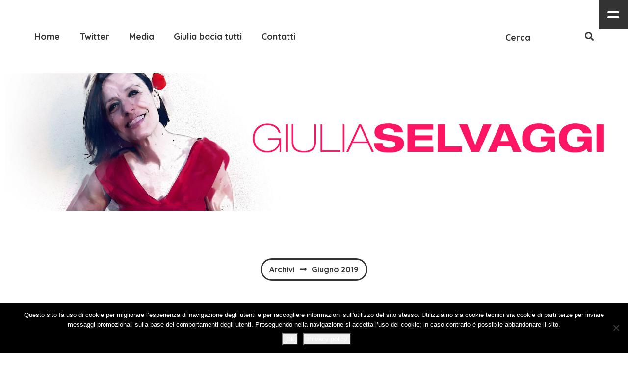

--- FILE ---
content_type: text/html; charset=UTF-8
request_url: https://www.confiniselvaggi.com/2019/06/
body_size: 10454
content:
<!DOCTYPE html>
<html lang="it-IT">
<head>
	<meta name="viewport" content="width=device-width, initial-scale=1, user-scalable=no">
	<meta charset="UTF-8">
	<link rel="pingback" href="https://www.confiniselvaggi.com/xmlrpc.php" />
	<meta name='robots' content='noindex, follow' />

	<!-- This site is optimized with the Yoast SEO plugin v21.1 - https://yoast.com/wordpress/plugins/seo/ -->
	<title>Giugno 2019 - Confini Selvaggi</title>
	<meta property="og:locale" content="it_IT" />
	<meta property="og:type" content="website" />
	<meta property="og:title" content="Giugno 2019 - Confini Selvaggi" />
	<meta property="og:url" content="https://www.confiniselvaggi.com/2019/06/" />
	<meta property="og:site_name" content="Confini Selvaggi" />
	<meta name="twitter:card" content="summary_large_image" />
	<meta name="twitter:site" content="@giuliaselvaggi2" />
	<script type="application/ld+json" class="yoast-schema-graph">{"@context":"https://schema.org","@graph":[{"@type":"CollectionPage","@id":"https://www.confiniselvaggi.com/2019/06/","url":"https://www.confiniselvaggi.com/2019/06/","name":"Giugno 2019 - Confini Selvaggi","isPartOf":{"@id":"https://www.confiniselvaggi.com/#website"},"primaryImageOfPage":{"@id":"https://www.confiniselvaggi.com/2019/06/#primaryimage"},"image":{"@id":"https://www.confiniselvaggi.com/2019/06/#primaryimage"},"thumbnailUrl":"https://www.confiniselvaggi.com/wp-content/uploads/2019/06/io-ci-sono-e1561887575142.jpg","breadcrumb":{"@id":"https://www.confiniselvaggi.com/2019/06/#breadcrumb"},"inLanguage":"it-IT"},{"@type":"ImageObject","inLanguage":"it-IT","@id":"https://www.confiniselvaggi.com/2019/06/#primaryimage","url":"https://www.confiniselvaggi.com/wp-content/uploads/2019/06/io-ci-sono-e1561887575142.jpg","contentUrl":"https://www.confiniselvaggi.com/wp-content/uploads/2019/06/io-ci-sono-e1561887575142.jpg","width":480,"height":640},{"@type":"BreadcrumbList","@id":"https://www.confiniselvaggi.com/2019/06/#breadcrumb","itemListElement":[{"@type":"ListItem","position":1,"name":"Home","item":"https://www.confiniselvaggi.com/"},{"@type":"ListItem","position":2,"name":"Archivi per Giugno 2019"}]},{"@type":"WebSite","@id":"https://www.confiniselvaggi.com/#website","url":"https://www.confiniselvaggi.com/","name":"Confini Selvaggi","description":"Giulia Selvaggi Blog Site","publisher":{"@id":"https://www.confiniselvaggi.com/#/schema/person/1806b693028041fdd6fa4fe990594a49"},"potentialAction":[{"@type":"SearchAction","target":{"@type":"EntryPoint","urlTemplate":"https://www.confiniselvaggi.com/?s={search_term_string}"},"query-input":"required name=search_term_string"}],"inLanguage":"it-IT"},{"@type":["Person","Organization"],"@id":"https://www.confiniselvaggi.com/#/schema/person/1806b693028041fdd6fa4fe990594a49","name":"giuliaselvaggi","image":{"@type":"ImageObject","inLanguage":"it-IT","@id":"https://www.confiniselvaggi.com/#/schema/person/image/","url":"https://www.confiniselvaggi.com/wp-content/uploads/2019/04/kZJh6732_400x400-150x150.jpg","contentUrl":"https://www.confiniselvaggi.com/wp-content/uploads/2019/04/kZJh6732_400x400-150x150.jpg","caption":"giuliaselvaggi"},"logo":{"@id":"https://www.confiniselvaggi.com/#/schema/person/image/"}}]}</script>
	<!-- / Yoast SEO plugin. -->


<link rel='dns-prefetch' href='//fonts.googleapis.com' />
<link rel="alternate" type="application/rss+xml" title="Confini Selvaggi &raquo; Feed" href="https://www.confiniselvaggi.com/feed/" />
<link rel="alternate" type="application/rss+xml" title="Confini Selvaggi &raquo; Feed dei commenti" href="https://www.confiniselvaggi.com/comments/feed/" />
<script type="text/javascript">
window._wpemojiSettings = {"baseUrl":"https:\/\/s.w.org\/images\/core\/emoji\/14.0.0\/72x72\/","ext":".png","svgUrl":"https:\/\/s.w.org\/images\/core\/emoji\/14.0.0\/svg\/","svgExt":".svg","source":{"concatemoji":"https:\/\/www.confiniselvaggi.com\/wp-includes\/js\/wp-emoji-release.min.js?ver=6.1.9"}};
/*! This file is auto-generated */
!function(e,a,t){var n,r,o,i=a.createElement("canvas"),p=i.getContext&&i.getContext("2d");function s(e,t){var a=String.fromCharCode,e=(p.clearRect(0,0,i.width,i.height),p.fillText(a.apply(this,e),0,0),i.toDataURL());return p.clearRect(0,0,i.width,i.height),p.fillText(a.apply(this,t),0,0),e===i.toDataURL()}function c(e){var t=a.createElement("script");t.src=e,t.defer=t.type="text/javascript",a.getElementsByTagName("head")[0].appendChild(t)}for(o=Array("flag","emoji"),t.supports={everything:!0,everythingExceptFlag:!0},r=0;r<o.length;r++)t.supports[o[r]]=function(e){if(p&&p.fillText)switch(p.textBaseline="top",p.font="600 32px Arial",e){case"flag":return s([127987,65039,8205,9895,65039],[127987,65039,8203,9895,65039])?!1:!s([55356,56826,55356,56819],[55356,56826,8203,55356,56819])&&!s([55356,57332,56128,56423,56128,56418,56128,56421,56128,56430,56128,56423,56128,56447],[55356,57332,8203,56128,56423,8203,56128,56418,8203,56128,56421,8203,56128,56430,8203,56128,56423,8203,56128,56447]);case"emoji":return!s([129777,127995,8205,129778,127999],[129777,127995,8203,129778,127999])}return!1}(o[r]),t.supports.everything=t.supports.everything&&t.supports[o[r]],"flag"!==o[r]&&(t.supports.everythingExceptFlag=t.supports.everythingExceptFlag&&t.supports[o[r]]);t.supports.everythingExceptFlag=t.supports.everythingExceptFlag&&!t.supports.flag,t.DOMReady=!1,t.readyCallback=function(){t.DOMReady=!0},t.supports.everything||(n=function(){t.readyCallback()},a.addEventListener?(a.addEventListener("DOMContentLoaded",n,!1),e.addEventListener("load",n,!1)):(e.attachEvent("onload",n),a.attachEvent("onreadystatechange",function(){"complete"===a.readyState&&t.readyCallback()})),(e=t.source||{}).concatemoji?c(e.concatemoji):e.wpemoji&&e.twemoji&&(c(e.twemoji),c(e.wpemoji)))}(window,document,window._wpemojiSettings);
</script>
<style type="text/css">
img.wp-smiley,
img.emoji {
	display: inline !important;
	border: none !important;
	box-shadow: none !important;
	height: 1em !important;
	width: 1em !important;
	margin: 0 0.07em !important;
	vertical-align: -0.1em !important;
	background: none !important;
	padding: 0 !important;
}
</style>
	<link rel='stylesheet' id='wp-block-library-css' href='https://www.confiniselvaggi.com/wp-includes/css/dist/block-library/style.min.css?ver=6.1.9' type='text/css' media='all' />
<link rel='stylesheet' id='classic-theme-styles-css' href='https://www.confiniselvaggi.com/wp-includes/css/classic-themes.min.css?ver=1' type='text/css' media='all' />
<style id='global-styles-inline-css' type='text/css'>
body{--wp--preset--color--black: #000000;--wp--preset--color--cyan-bluish-gray: #abb8c3;--wp--preset--color--white: #ffffff;--wp--preset--color--pale-pink: #f78da7;--wp--preset--color--vivid-red: #cf2e2e;--wp--preset--color--luminous-vivid-orange: #ff6900;--wp--preset--color--luminous-vivid-amber: #fcb900;--wp--preset--color--light-green-cyan: #7bdcb5;--wp--preset--color--vivid-green-cyan: #00d084;--wp--preset--color--pale-cyan-blue: #8ed1fc;--wp--preset--color--vivid-cyan-blue: #0693e3;--wp--preset--color--vivid-purple: #9b51e0;--wp--preset--gradient--vivid-cyan-blue-to-vivid-purple: linear-gradient(135deg,rgba(6,147,227,1) 0%,rgb(155,81,224) 100%);--wp--preset--gradient--light-green-cyan-to-vivid-green-cyan: linear-gradient(135deg,rgb(122,220,180) 0%,rgb(0,208,130) 100%);--wp--preset--gradient--luminous-vivid-amber-to-luminous-vivid-orange: linear-gradient(135deg,rgba(252,185,0,1) 0%,rgba(255,105,0,1) 100%);--wp--preset--gradient--luminous-vivid-orange-to-vivid-red: linear-gradient(135deg,rgba(255,105,0,1) 0%,rgb(207,46,46) 100%);--wp--preset--gradient--very-light-gray-to-cyan-bluish-gray: linear-gradient(135deg,rgb(238,238,238) 0%,rgb(169,184,195) 100%);--wp--preset--gradient--cool-to-warm-spectrum: linear-gradient(135deg,rgb(74,234,220) 0%,rgb(151,120,209) 20%,rgb(207,42,186) 40%,rgb(238,44,130) 60%,rgb(251,105,98) 80%,rgb(254,248,76) 100%);--wp--preset--gradient--blush-light-purple: linear-gradient(135deg,rgb(255,206,236) 0%,rgb(152,150,240) 100%);--wp--preset--gradient--blush-bordeaux: linear-gradient(135deg,rgb(254,205,165) 0%,rgb(254,45,45) 50%,rgb(107,0,62) 100%);--wp--preset--gradient--luminous-dusk: linear-gradient(135deg,rgb(255,203,112) 0%,rgb(199,81,192) 50%,rgb(65,88,208) 100%);--wp--preset--gradient--pale-ocean: linear-gradient(135deg,rgb(255,245,203) 0%,rgb(182,227,212) 50%,rgb(51,167,181) 100%);--wp--preset--gradient--electric-grass: linear-gradient(135deg,rgb(202,248,128) 0%,rgb(113,206,126) 100%);--wp--preset--gradient--midnight: linear-gradient(135deg,rgb(2,3,129) 0%,rgb(40,116,252) 100%);--wp--preset--duotone--dark-grayscale: url('#wp-duotone-dark-grayscale');--wp--preset--duotone--grayscale: url('#wp-duotone-grayscale');--wp--preset--duotone--purple-yellow: url('#wp-duotone-purple-yellow');--wp--preset--duotone--blue-red: url('#wp-duotone-blue-red');--wp--preset--duotone--midnight: url('#wp-duotone-midnight');--wp--preset--duotone--magenta-yellow: url('#wp-duotone-magenta-yellow');--wp--preset--duotone--purple-green: url('#wp-duotone-purple-green');--wp--preset--duotone--blue-orange: url('#wp-duotone-blue-orange');--wp--preset--font-size--small: 13px;--wp--preset--font-size--medium: 20px;--wp--preset--font-size--large: 36px;--wp--preset--font-size--x-large: 42px;--wp--preset--spacing--20: 0.44rem;--wp--preset--spacing--30: 0.67rem;--wp--preset--spacing--40: 1rem;--wp--preset--spacing--50: 1.5rem;--wp--preset--spacing--60: 2.25rem;--wp--preset--spacing--70: 3.38rem;--wp--preset--spacing--80: 5.06rem;}:where(.is-layout-flex){gap: 0.5em;}body .is-layout-flow > .alignleft{float: left;margin-inline-start: 0;margin-inline-end: 2em;}body .is-layout-flow > .alignright{float: right;margin-inline-start: 2em;margin-inline-end: 0;}body .is-layout-flow > .aligncenter{margin-left: auto !important;margin-right: auto !important;}body .is-layout-constrained > .alignleft{float: left;margin-inline-start: 0;margin-inline-end: 2em;}body .is-layout-constrained > .alignright{float: right;margin-inline-start: 2em;margin-inline-end: 0;}body .is-layout-constrained > .aligncenter{margin-left: auto !important;margin-right: auto !important;}body .is-layout-constrained > :where(:not(.alignleft):not(.alignright):not(.alignfull)){max-width: var(--wp--style--global--content-size);margin-left: auto !important;margin-right: auto !important;}body .is-layout-constrained > .alignwide{max-width: var(--wp--style--global--wide-size);}body .is-layout-flex{display: flex;}body .is-layout-flex{flex-wrap: wrap;align-items: center;}body .is-layout-flex > *{margin: 0;}:where(.wp-block-columns.is-layout-flex){gap: 2em;}.has-black-color{color: var(--wp--preset--color--black) !important;}.has-cyan-bluish-gray-color{color: var(--wp--preset--color--cyan-bluish-gray) !important;}.has-white-color{color: var(--wp--preset--color--white) !important;}.has-pale-pink-color{color: var(--wp--preset--color--pale-pink) !important;}.has-vivid-red-color{color: var(--wp--preset--color--vivid-red) !important;}.has-luminous-vivid-orange-color{color: var(--wp--preset--color--luminous-vivid-orange) !important;}.has-luminous-vivid-amber-color{color: var(--wp--preset--color--luminous-vivid-amber) !important;}.has-light-green-cyan-color{color: var(--wp--preset--color--light-green-cyan) !important;}.has-vivid-green-cyan-color{color: var(--wp--preset--color--vivid-green-cyan) !important;}.has-pale-cyan-blue-color{color: var(--wp--preset--color--pale-cyan-blue) !important;}.has-vivid-cyan-blue-color{color: var(--wp--preset--color--vivid-cyan-blue) !important;}.has-vivid-purple-color{color: var(--wp--preset--color--vivid-purple) !important;}.has-black-background-color{background-color: var(--wp--preset--color--black) !important;}.has-cyan-bluish-gray-background-color{background-color: var(--wp--preset--color--cyan-bluish-gray) !important;}.has-white-background-color{background-color: var(--wp--preset--color--white) !important;}.has-pale-pink-background-color{background-color: var(--wp--preset--color--pale-pink) !important;}.has-vivid-red-background-color{background-color: var(--wp--preset--color--vivid-red) !important;}.has-luminous-vivid-orange-background-color{background-color: var(--wp--preset--color--luminous-vivid-orange) !important;}.has-luminous-vivid-amber-background-color{background-color: var(--wp--preset--color--luminous-vivid-amber) !important;}.has-light-green-cyan-background-color{background-color: var(--wp--preset--color--light-green-cyan) !important;}.has-vivid-green-cyan-background-color{background-color: var(--wp--preset--color--vivid-green-cyan) !important;}.has-pale-cyan-blue-background-color{background-color: var(--wp--preset--color--pale-cyan-blue) !important;}.has-vivid-cyan-blue-background-color{background-color: var(--wp--preset--color--vivid-cyan-blue) !important;}.has-vivid-purple-background-color{background-color: var(--wp--preset--color--vivid-purple) !important;}.has-black-border-color{border-color: var(--wp--preset--color--black) !important;}.has-cyan-bluish-gray-border-color{border-color: var(--wp--preset--color--cyan-bluish-gray) !important;}.has-white-border-color{border-color: var(--wp--preset--color--white) !important;}.has-pale-pink-border-color{border-color: var(--wp--preset--color--pale-pink) !important;}.has-vivid-red-border-color{border-color: var(--wp--preset--color--vivid-red) !important;}.has-luminous-vivid-orange-border-color{border-color: var(--wp--preset--color--luminous-vivid-orange) !important;}.has-luminous-vivid-amber-border-color{border-color: var(--wp--preset--color--luminous-vivid-amber) !important;}.has-light-green-cyan-border-color{border-color: var(--wp--preset--color--light-green-cyan) !important;}.has-vivid-green-cyan-border-color{border-color: var(--wp--preset--color--vivid-green-cyan) !important;}.has-pale-cyan-blue-border-color{border-color: var(--wp--preset--color--pale-cyan-blue) !important;}.has-vivid-cyan-blue-border-color{border-color: var(--wp--preset--color--vivid-cyan-blue) !important;}.has-vivid-purple-border-color{border-color: var(--wp--preset--color--vivid-purple) !important;}.has-vivid-cyan-blue-to-vivid-purple-gradient-background{background: var(--wp--preset--gradient--vivid-cyan-blue-to-vivid-purple) !important;}.has-light-green-cyan-to-vivid-green-cyan-gradient-background{background: var(--wp--preset--gradient--light-green-cyan-to-vivid-green-cyan) !important;}.has-luminous-vivid-amber-to-luminous-vivid-orange-gradient-background{background: var(--wp--preset--gradient--luminous-vivid-amber-to-luminous-vivid-orange) !important;}.has-luminous-vivid-orange-to-vivid-red-gradient-background{background: var(--wp--preset--gradient--luminous-vivid-orange-to-vivid-red) !important;}.has-very-light-gray-to-cyan-bluish-gray-gradient-background{background: var(--wp--preset--gradient--very-light-gray-to-cyan-bluish-gray) !important;}.has-cool-to-warm-spectrum-gradient-background{background: var(--wp--preset--gradient--cool-to-warm-spectrum) !important;}.has-blush-light-purple-gradient-background{background: var(--wp--preset--gradient--blush-light-purple) !important;}.has-blush-bordeaux-gradient-background{background: var(--wp--preset--gradient--blush-bordeaux) !important;}.has-luminous-dusk-gradient-background{background: var(--wp--preset--gradient--luminous-dusk) !important;}.has-pale-ocean-gradient-background{background: var(--wp--preset--gradient--pale-ocean) !important;}.has-electric-grass-gradient-background{background: var(--wp--preset--gradient--electric-grass) !important;}.has-midnight-gradient-background{background: var(--wp--preset--gradient--midnight) !important;}.has-small-font-size{font-size: var(--wp--preset--font-size--small) !important;}.has-medium-font-size{font-size: var(--wp--preset--font-size--medium) !important;}.has-large-font-size{font-size: var(--wp--preset--font-size--large) !important;}.has-x-large-font-size{font-size: var(--wp--preset--font-size--x-large) !important;}
.wp-block-navigation a:where(:not(.wp-element-button)){color: inherit;}
:where(.wp-block-columns.is-layout-flex){gap: 2em;}
.wp-block-pullquote{font-size: 1.5em;line-height: 1.6;}
</style>
<link rel='stylesheet' id='contact-form-7-css' href='https://www.confiniselvaggi.com/wp-content/plugins/contact-form-7/includes/css/styles.css?ver=5.7.7' type='text/css' media='all' />
<link rel='stylesheet' id='cookie-notice-front-css' href='https://www.confiniselvaggi.com/wp-content/plugins/cookie-notice/css/front.min.css?ver=2.5.11' type='text/css' media='all' />
<link rel='stylesheet' id='ppress-frontend-css' href='https://www.confiniselvaggi.com/wp-content/plugins/wp-user-avatar/assets/css/frontend.min.css?ver=4.16.8' type='text/css' media='all' />
<link rel='stylesheet' id='ppress-flatpickr-css' href='https://www.confiniselvaggi.com/wp-content/plugins/wp-user-avatar/assets/flatpickr/flatpickr.min.css?ver=4.16.8' type='text/css' media='all' />
<link rel='stylesheet' id='ppress-select2-css' href='https://www.confiniselvaggi.com/wp-content/plugins/wp-user-avatar/assets/select2/select2.min.css?ver=6.1.9' type='text/css' media='all' />
<link rel='stylesheet' id='gliu-fonts-css' href='https://fonts.googleapis.com/css?family=Quicksand%3A300%2C300i%2C400%2C400i%2C500%2C500i%2C600%2C600i%2C700%2C700i' type='text/css' media='all' />
<link rel='stylesheet' id='normalize-css' href='https://www.confiniselvaggi.com/wp-content/themes/gliu/css/normalize.css?ver=6.1.9' type='text/css' media='all' />
<link rel='stylesheet' id='gliu-style-css' href='https://www.confiniselvaggi.com/wp-content/themes/gliu/style.css?ver=6.1.9' type='text/css' media='all' />
<link rel='stylesheet' id='font-awesome-css' href='https://www.confiniselvaggi.com/wp-content/themes/gliu/css/fontawesome-all.min.css?ver=6.1.9' type='text/css' media='all' />
<link rel='stylesheet' id='swiper-css' href='https://www.confiniselvaggi.com/wp-content/themes/gliu/css/swiper.min.css?ver=6.1.9' type='text/css' media='all' />
<link rel='stylesheet' id='gliu-responsive-css' href='https://www.confiniselvaggi.com/wp-content/themes/gliu/css/responsive.css?ver=6.1.9' type='text/css' media='all' />
<link rel='stylesheet' id='slicknav-css' href='https://www.confiniselvaggi.com/wp-content/themes/gliu/css/slicknav.css?ver=6.1.9' type='text/css' media='all' />
<style id='slicknav-inline-css' type='text/css'>

		body { background-color: #ffffff; color: #333333; }
		a,
		a:visited { color: #bf0000; }
		a:hover { color: #333333; }

		input,
		select,
		textarea { color: #333333; background-color: rgba(191,0,0, 0.02); }
		input[type="submit"] { color: #333333; background-color: #ffffff; }
		input[type="submit"]:hover { color: #bf0000; }
		table, th, td, hr { border-color: rgba(51,51,51, 0.1); }

		blockquote p { background-color: #ffffff; }
		
		.page-404 { background-color: #333333; color: #ffffff; }
		.filter-bar-inner { background-color: #ffffff; }
		#gliu-tracker-bg,
		blockquote,
		.twitter_effect {
			background: repeating-linear-gradient(
				45deg,
				#ffffff,
				#ffffff 6px,
				#f2d6cd 6px,
				#f2d6cd 12px
			);
		}
		.leaderboard-static .leaderboard-inner {
			background: repeating-linear-gradient(
				45deg,
				#ffffff,
				#ffffff 6px,
				rgba(51,51,51, 0.2) 6px,
				rgba(51,51,51, 0.2) 12px
			);
		}
		.related-posts {
			background: repeating-linear-gradient(
				45deg,
				#ffffff,
				#ffffff 6px,
				rgba(242,214,205, 1) 6px,
				rgba(242,214,205, 1) 12px
			);
		}
		.gliu_loadmore { background-color: #ffffff; color: #333333; }
		.gliu_loadmore:hover { color: #bf0000; }
		

		.article-pure-content-outer,
		.seo-h1-text { background-color: #ffffff; }
		.article-excerpt-outer,
		.wp-caption-text { background-color: #f2d6cd; }

		.article-title,
		.article-title a,
		.article-title a:visited,
		.seo-h1-title,
		.seo-h3 h3 { color: #333333; }
		.seo-h3 { background-color: #ffffff; }
		.seo-h3-bg { background-color: rgba(191,0,0, 0.02); }
		.article-title a:hover { color: #333333; }
		.article-title.atl { color: #ffffff; }

		.article-featured-video,
		.article-featured-image { max-width: 1260px; }
		@media all and (min-width: 1260px) {
			.article-featured-image img {
			  width: auto;
			}
		}

		a.article-author-outer,
		a.article-author-outer:visited { color: #bf0000; }
		a.article-author-outer:hover { color: #333333; }

		.gliu_widget_social a,
		.gliu_widget_social a:visited { color: #333333; }
		.gliu_widget_social a:hover { color: #bf0000; }

		.sticky-icon { background-color: #333333; color: #ffffff; }
		.new-icon { background-color: #5368d5; color: #ffffff; }
		.hot-icon { background-color: #bf0000; color: #ffffff; }
		.sponsored-icon { background-color: #bf0000; color: #ffffff; }
		.format-icon { color: #333333; }

		.post-styleZ,
		.post-styleZ:visited,
		.gliu-first-letter { color: #333333; }
		.post-styleZ:hover,
		.gliu-first-letter { background-color: #f2d6cd; }
		.gliu-hover .circle,
		.gliu-hover .circle:after { background-color: #ffffff; }
		.gliu-hover .circle span em { background-color: #333333; }

		.author-box { background-color: rgba(191,0,0, 0.02); }

		.category-bar a,
		.category-bar a:visited { background-color: #ffffff; color: #333333; }
		.category-bar a:hover { color: #bf0000; }
		
		.comments { background-color: rgba(255,255,255, 1); }
		.comment-text { border-color: rgba(51,51,51, 0.2); }
		.commenter-name,
		.commenter-name a,
		.commenter-name a:visited { color: #333333; }
		.comment-reply-title:hover { color: #bf0000; }
		
		.page-numbers.dots,
		a.page-numbers,
		a.page-numbers:visited { color: #333333; }
		a.page-numbers:hover { color: #333333; }
		.page-numbers.current { background-color: #333333; color: #ffffff; }
		
		.gliu-post-navi-text { color: #ffffff; }
		.gliu-post-navi-prev.gpn-mobile,
		.gliu-post-navi-next.gpn-mobile { background-color: #333333;	color: #ffffff; }
		.gliu-post-navi-prev i,
		.gliu-post-navi-next i { color: #333333; }
		.gliu-post-navi-prev.gpn-mobile i,
		.gliu-post-navi-next.gpn-mobile i {	color: #ffffff; }
		.gliu-post-navi-prev img,
		.gliu-post-navi-next img { border-color: #ffffff; }
		.gliu-post-navi-title { color: #ffffff; background-color: #333333; }
		.gliu-post-navi-prev:hover img,
		.gliu-post-navi-next:hover img { border-color: #ffffff; }
		
		.mobile-header { background-color: #ffffff; border-color: #333333; }
		.mobile-menu-button,
		.slicknav_menu a,
		.slicknav_menu a:visited,
		.site-menu-outer .assign-menu { color: #333333; }
		.slicknav_menu a:hover { color: #bf0000; }

		.logo-text a,
		.logo-text a:visited,
		.logo-text a:hover { color: #333333; }
		.mobile-logo-container .logo-text a,
		.mobile-logo-container .logo-text a:visited,
		.mobile-logo-container .logo-text a:hover { color: #333333; }
		h1.logo-text { font-size: 70px; }
		
		.site-nav a,
		.site-nav a:visited,
		.top-search-button,
		.top-search-touch input,
		.top-search-touch i,
		.top-extra-inner .btn-to-top { color: #333333; }
		.site-nav .sub-menu { border-color: #333333; }
		.site-nav a:hover,
		.top-search-button:hover,
		.top-extra-inner .btn-to-top:hover { opacity: 1; color: #bf0000; }
		.site-nav li ul { background-color: #ffffff; }
		.site-nav li ul a,
		.site-nav li ul a:visited { color: #333333; }
		.site-nav li ul a:hover { color: #bf0000; }

		.site-top-container,
		.top-search-touch input { background-color: #ffffff; }
		.top-search input { color: #333333; }
		.site-top { margin-bottom: 40px; }
			.site-logo-outer { display: block; text-align: center; padding: 40px 0 40px 0; }
			.site-logo-container { display: inline-block; }

			.site-logo-container img { height: auto; }

			.site-logo-left-handler { display: inline-table; vertical-align: middle; margin: 0; }

			.site-logo-left-handler,
			.top-extra { height: 70px; }
			.site-logo-container img { max-height: 280px; }
			.site-top { margin-bottom: 20px; }
			.site-top-container { padding-left: 40px; padding-right: 40px; }
		
		.site-top { max-width: 100%; padding: 0; }

		.site-top-container { max-width: 1180px; margin: auto; padding-left: 20px; padding-right: 20px; }
		@media all and (min-width: 1280px) { .site-top-container { max-width: 1260px; margin: auto; padding-left: 60px; padding-right: 60px; } }
		
		@media all and (min-width: 960px) {

			#site-menu { display: block; }
			.mobile-header { display: none; }
			.site-top { margin-top: 0; display: block; }
			.site-top-container-outer { display: block; }
			.article-title { padding: 60px 0; }
			.article-title.pt20 { padding-top: 20px; }
			article.page.has-post-thumbnail {	margin-top: 0; }
			.single-no-fea .article-title { padding-bottom: 20px; }
			.gliu-slider-container { margin: 120px 0 140px 0;	}
			.slider-background,
			.slider-preloader { top: -40px; }
			.slider-background-inner { height: 340px;	}
			.sidebar-outer { position: fixed; width: 380px; height: 100%; left: auto; padding-bottom: 80px; z-index: 999999; margin-top: 0; }
			.sidebar-button { display: block; }
			.sidebar { border-left: 0 solid; padding: 40px 57px 40px 40px; width: 317px; height: 100%; }
			.sidebar-active .sidebar-lens { display: block; }
			.body-margin,
			.navi-margin-prev { margin-left: -380px;	}
			.navi-margin-next { margin-right: 380px;	}
			.hero-margin { background-position-x: -380px;	}
			.seo-h1-title,
			.seo-h1-text {	width: 50%;	display: inline-block; vertical-align: middle; }
			.seo-h1-text { padding: 40px; }
			.seo-h1-as { padding-bottom: 0; }
			.seo-h3-text { column-count: 1; }

		}
		
			@media all and (min-width: 960px) {
				.site-top { padding-top: 40px; display: block; }
			}
			
		.sidebar-button { background-color: #333; color: #fff; }
		.sidebar-button:before,
		.sidebar-button:after { background-color: #fff; }
		.sidebar { background-color: #333; color: #fff; }
		.sidebar a { color: #fff; }
		.sidebar a:hover { color: #bf0000;	}
		.widget-item h2,
		h2 a.rsswidget,
		h2 a.rsswidget:visited,
		h2 a.rsswidget:hover { color: #fff; }
		.widget-item h2 {
			background: repeating-linear-gradient(
				45deg,
				#333,
				#333 6px,
				rgba(255,255,255, 0.1) 6px,
				rgba(255,255,255, 0.1) 12px
			);
		}
		.sidebar select,
		.sidebar input,
		.sidebar textarea { background-color: #fff; color: #333; border-color: #fff; }
		.sidebar input[type="submit"] { background-color: #333; color: #fff; border-color: #fff; }
		.sidebar input[type="submit"]:hover { color: #bf0000; border-color: #bf0000; }
		.sidebar .wp-caption-text { background-color: #333; }
		
		.slider-title-box { background-color: #ffffff; color: #333333 !important; }
		.slider-title-box:hover { color: #333333 !important; }
		.slide-number,
		.null_slide_image { background-color: #333333; color: #ffffff; }
		.slider-background-inner { background-color: rgba(242,214,205, 0.3); }
		.slide-lens { background-color: #ffffff; }
		.slide-image { border-color: #ffffff; }
		.gliu-gallery-caption { background-color: #ffffff; color: #333333; }

		.sparkle-circle { background-color: #f2d6cd; }
		.sparkle-square { border-color: #333333; }
		.sparkle-triangle { border-bottom-color: #bf0000; }
		.sparkle-star,
		.sparkle-star:before,
		.sparkle-star:after { border-bottom-color: #333333; }
		.sparkle-heart:before,
		.sparkle-heart:after { background-color: #bf0000; }
		.sparkle-infinity:before,
		.sparkle-infinity:after { border-color: #5368d5; }
		
		footer a,
		footer a:visited { color: #333333; }
		footer a:hover { color: #bf0000; }
		footer li.menu-item-passive a:hover { color: #333333; }
		
		body {
			font-family: "Quicksand", sans-serif;
		}
		
		body,
		input,
		textarea,
		select,
		.article-pure-content,
		.author-box,
		.seo-h3-text { font-size: 16px; }
		.site-nav,
		.slicknav_menu .slicknav_nav,
		.slicknav_arrow i,
		.top-search input,
		.top-search-button,
		.top-search-touch input,
		.top-search-touch i,
		.site-menu-outer .assign-menu { font-size: 18px; }
		.slider-title { font-size: 20px; }
		.article-title,
		.seo-h1-title h1,
		.seo-h3 h3 { font-size: 40px; }
		.post-styleZ-title,
		.widget-item h2 { font-size: 18px; }
		@media all and (min-width: 960px) { .article-title, .seo-h1-title h1 { font-size: 80px; } }
		.article-excerpt-text,
		.seo-h1-text { font-size: 20px; }
		
		@media all and (max-width: 960px) {

			.home .swiper-container { overflow: hidden; height: 440px;  }
			.gliu-slider-container { margin-bottom: 0; }
			.slide-lens { display: none; }
			.home .swiper-slide:hover .slide-number { top: 5px;	}
			.sp-animate { left: -3000px; }

		}
		
				.leaderboard-responsive { display: block; }
			
				.gliu-leaderboard-banner.homepage-below-header {
					margin: 60px 0 60px 0;
				}
			
</style>
<script type='text/javascript' src='https://www.confiniselvaggi.com/wp-includes/js/jquery/jquery.min.js?ver=3.6.1' id='jquery-core-js'></script>
<script type='text/javascript' src='https://www.confiniselvaggi.com/wp-includes/js/jquery/jquery-migrate.min.js?ver=3.3.2' id='jquery-migrate-js'></script>
<script type='text/javascript' src='https://www.confiniselvaggi.com/wp-content/plugins/wp-user-avatar/assets/flatpickr/flatpickr.min.js?ver=4.16.8' id='ppress-flatpickr-js'></script>
<script type='text/javascript' src='https://www.confiniselvaggi.com/wp-content/plugins/wp-user-avatar/assets/select2/select2.min.js?ver=4.16.8' id='ppress-select2-js'></script>
<script type='text/javascript' id='gliu-loadmore-js-extra'>
/* <![CDATA[ */
var gliu_loadmore_params = {"ajaxurl":"https:\/\/www.confiniselvaggi.com\/wp-admin\/admin-ajax.php","posts":"{\"year\":2019,\"monthnum\":6,\"error\":\"\",\"m\":\"\",\"p\":0,\"post_parent\":\"\",\"subpost\":\"\",\"subpost_id\":\"\",\"attachment\":\"\",\"attachment_id\":0,\"name\":\"\",\"pagename\":\"\",\"page_id\":0,\"second\":\"\",\"minute\":\"\",\"hour\":\"\",\"day\":0,\"w\":0,\"category_name\":\"\",\"tag\":\"\",\"cat\":\"\",\"tag_id\":\"\",\"author\":\"\",\"author_name\":\"\",\"feed\":\"\",\"tb\":\"\",\"paged\":0,\"meta_key\":\"\",\"meta_value\":\"\",\"preview\":\"\",\"s\":\"\",\"sentence\":\"\",\"title\":\"\",\"fields\":\"\",\"menu_order\":\"\",\"embed\":\"\",\"category__in\":[],\"category__not_in\":[],\"category__and\":[],\"post__in\":[],\"post__not_in\":[],\"post_name__in\":[],\"tag__in\":[],\"tag__not_in\":[],\"tag__and\":[],\"tag_slug__in\":[],\"tag_slug__and\":[],\"post_parent__in\":[],\"post_parent__not_in\":[],\"author__in\":[],\"author__not_in\":[],\"ignore_sticky_posts\":false,\"suppress_filters\":false,\"cache_results\":true,\"update_post_term_cache\":true,\"update_menu_item_cache\":false,\"lazy_load_term_meta\":true,\"update_post_meta_cache\":true,\"post_type\":\"\",\"posts_per_page\":6,\"nopaging\":false,\"comments_per_page\":\"50\",\"no_found_rows\":false,\"order\":\"DESC\"}","current_page":"1","max_page":"1"};
/* ]]> */
</script>
<script type='text/javascript' src='https://www.confiniselvaggi.com/wp-content/themes/gliu/js/gliu-loadmore.js?ver=6.1.9' id='gliu-loadmore-js'></script>
<link rel="https://api.w.org/" href="https://www.confiniselvaggi.com/wp-json/" /><link rel="EditURI" type="application/rsd+xml" title="RSD" href="https://www.confiniselvaggi.com/xmlrpc.php?rsd" />
<link rel="wlwmanifest" type="application/wlwmanifest+xml" href="https://www.confiniselvaggi.com/wp-includes/wlwmanifest.xml" />
<meta name="generator" content="WordPress 6.1.9" />
<link rel="icon" href="https://www.confiniselvaggi.com/wp-content/uploads/2019/04/cropped-logo5-32x32.png" sizes="32x32" />
<link rel="icon" href="https://www.confiniselvaggi.com/wp-content/uploads/2019/04/cropped-logo5-192x192.png" sizes="192x192" />
<link rel="apple-touch-icon" href="https://www.confiniselvaggi.com/wp-content/uploads/2019/04/cropped-logo5-180x180.png" />
<meta name="msapplication-TileImage" content="https://www.confiniselvaggi.com/wp-content/uploads/2019/04/cropped-logo5-270x270.png" />
<!-- Global site tag (gtag.js) - Google Analytics -->
<script async src="https://www.googletagmanager.com/gtag/js?id=UA-15253479-7"></script>
<script>
  window.dataLayer = window.dataLayer || [];
  function gtag(){dataLayer.push(arguments);}
  gtag('js', new Date());

  gtag('config', 'UA-15253479-7');
</script>
	
</head>


<body class="archive date cookies-not-set">

	<div class="hiddenInfo">
		<span id="swipe_autoplay">1</span>
		<span id="swipe_autoplay_gallery">0</span>
		<span id="swipe_duration">3000</span>
		<span id="swipe_infinite"></span>
		<span id="swipe_speed">300</span>
		<span id="swipe_sparkles">120</span>
		<span id="swipe_sparkles_mobile">30</span>
		<span id="indexArchive">true</span>
		<span id="siteUrl">https://www.confiniselvaggi.com</span>
		<span id="trigger-slicknav-value">960</span>
		<span id="slicknav_apl">0</span>
	</div>

	<!-- Mobile Header -->
	<div class="mobile-header clearfix">
		<div class="mobile-logo-outer">
			<div class="mobile-logo-container">
				<a href="https://www.confiniselvaggi.com/"><img alt="site-mobile-logo" src="http://www.confiniselvaggi.com/wp-content/uploads/2019/04/herologo2-1.jpg" /></a>			</div>
		</div>
		<div class="mobile-menu-button"><i class="fas fa-bars"></i></div>
		<div id="touch-menu"></div>
	</div>
	<!-- /Mobile Header -->

	
	<div class="site-top clearfix">
		<div class="site-top-container-outer clearfix">
						<div class="site-top-container clearfix">
				<div class="site-logo-left-handler"></div><div class="site-menu-outer">
  <div class="site-menu-container clearfix">
    <div class="site-nav"><ul id="site-menu" class="menu"><li id="menu-item-10" class="menu-item menu-item-type-custom menu-item-object-custom menu-item-home menu-item-10"><a href="http://www.confiniselvaggi.com/">Home</a></li>
<li id="menu-item-17" class="menu-item menu-item-type-post_type menu-item-object-page menu-item-17"><a href="https://www.confiniselvaggi.com/twitter/">Twitter</a></li>
<li id="menu-item-51" class="menu-item menu-item-type-custom menu-item-object-custom menu-item-51"><a href="http://www.confiniselvaggi.com/tag/media/">Media</a></li>
<li id="menu-item-179" class="menu-item menu-item-type-post_type menu-item-object-post menu-item-179"><a href="https://www.confiniselvaggi.com/giulia-bacia-tutti/">Giulia bacia tutti</a></li>
<li id="menu-item-165" class="menu-item menu-item-type-post_type menu-item-object-page menu-item-165"><a href="https://www.confiniselvaggi.com/contatti/">Contatti</a></li>
</ul></div>  </div>
</div>
<div class="top-extra-outer"><div class="top-extra"><div class="top-extra-inner clearfix"><div class="top-search-button fading"><i class="fas fa-search"></i></div><div class="top-search"><input class="top-search-input" type="text" value="Cerca" name="s" id="s_top" /></div></div></div></div>
			</div>
			<div class="site-logo-outer">
  <header class="site-logo-container">
          <a href="https://www.confiniselvaggi.com/"><img alt="site-logo" src="http://www.confiniselvaggi.com/wp-content/uploads/2019/04/herologo2-1.jpg" /></a>
      </header>
</div>
		</div>
			</div>

	
	
	<div class="site-mid clearfix">

		
			<div class="filter-bar">
			<div class="filter-bar-inner">Archivi<i class="fas fa-long-arrow-alt-right"></i>Giugno 2019</div>
		</div>
	
	<div class="clearfix posts-wrapper main-container">

		<div class="col-1-3">	<article class="clearfix post-414 post type-post status-publish format-standard has-post-thumbnail hentry category-in-evidenza category-indifferente">
					<a class="post-styleZ clearfix" href="https://www.confiniselvaggi.com/io-ci-sono/">
				<div class="icon-set">
																								</div>
								<div class="gliu-hover-outer"><div class="gliu-hover"><span class="circle"><span><em></em></span><span><em></em></span></span></div></div>
				<img width="90" height="90" src="https://www.confiniselvaggi.com/wp-content/uploads/2019/06/io-ci-sono-e1561887575142-90x90.jpg" class="attachment-gliu-thumbnail-image size-gliu-thumbnail-image wp-post-image" alt="" decoding="async" />				<div class="post-styleZ-inner-with-t">
					<div class="table-cell-middle">
						<h2 class="post-styleZ-title">Io ci sono</h2>
					</div>
				</div>
			</a>
			</article>
	</div><div class="col-1-3">	<article class="clearfix post-402 post type-post status-publish format-standard has-post-thumbnail hentry category-in-evidenza category-indifferente">
					<a class="post-styleZ clearfix" href="https://www.confiniselvaggi.com/a-mare-il-prossimo/">
				<div class="icon-set">
																								</div>
								<div class="gliu-hover-outer"><div class="gliu-hover"><span class="circle"><span><em></em></span><span><em></em></span></span></div></div>
				<img width="90" height="90" src="https://www.confiniselvaggi.com/wp-content/uploads/2019/06/black-and-white-close-up-dark-167964-90x90.jpg" class="attachment-gliu-thumbnail-image size-gliu-thumbnail-image wp-post-image" alt="" decoding="async" loading="lazy" />				<div class="post-styleZ-inner-with-t">
					<div class="table-cell-middle">
						<h2 class="post-styleZ-title">A mare il prossimo</h2>
					</div>
				</div>
			</a>
			</article>
	</div><div class="col-1-3">	<article class="clearfix post-405 post type-post status-publish format-standard has-post-thumbnail hentry category-diritti-selvaggi category-in-evidenza">
					<a class="post-styleZ clearfix" href="https://www.confiniselvaggi.com/la-difesa-e-sempre-legittima/">
				<div class="icon-set">
																								</div>
								<div class="gliu-hover-outer"><div class="gliu-hover"><span class="circle"><span><em></em></span><span><em></em></span></span></div></div>
				<img width="90" height="90" src="https://www.confiniselvaggi.com/wp-content/uploads/2019/06/blur-close-up-firing-370202-90x90.jpg" class="attachment-gliu-thumbnail-image size-gliu-thumbnail-image wp-post-image" alt="" decoding="async" loading="lazy" />				<div class="post-styleZ-inner-with-t">
					<div class="table-cell-middle">
						<h2 class="post-styleZ-title">La difesa è sempre legittima?</h2>
					</div>
				</div>
			</a>
			</article>
	</div>
		
	</div><!-- /main-container -->

</div><!-- /site-mid -->

			<div class="sidebar-outer">
			<div class="sidebar-lens"></div>
			<div class="sidebar-button"></div>
			<div class="sidebar sidebar-default clearfix"><div id="search-2" class="widget-item clearfix widget_search"><form role="search" method="get" id="searchform" class="searchform" action="https://www.confiniselvaggi.com/">
				<div>
					<label class="screen-reader-text" for="s">Ricerca per:</label>
					<input type="text" value="" name="s" id="s" />
					<input type="submit" id="searchsubmit" value="Cerca" />
				</div>
			</form></div>
		<div id="recent-posts-2" class="widget-item clearfix widget_recent_entries">
		<h2>Articoli recenti</h2>
		<ul>
											<li>
					<a href="https://www.confiniselvaggi.com/giorno-numero-boh-di-arresti-domiciliari/">Giorno numero boh di arresti domiciliari</a>
									</li>
											<li>
					<a href="https://www.confiniselvaggi.com/per-ridere-ai-tempi-del-coronavirus-occorre-esser-seri/">Per ridere ai tempi del coronavirus occorre esser seri</a>
									</li>
											<li>
					<a href="https://www.confiniselvaggi.com/dilettanti-allo-sbaraglio/">Dilettanti allo sbaraglio</a>
									</li>
											<li>
					<a href="https://www.confiniselvaggi.com/prima-tu/">Prima tu</a>
									</li>
											<li>
					<a href="https://www.confiniselvaggi.com/animali/">Animali!</a>
									</li>
					</ul>

		</div><div id="categories-2" class="widget-item clearfix widget_categories"><h2>Categorie</h2>
			<ul>
					<li class="cat-item cat-item-18"><a href="https://www.confiniselvaggi.com/category/diritti-selvaggi/">Diritti Selvaggi</a>
</li>
	<li class="cat-item cat-item-5"><a href="https://www.confiniselvaggi.com/category/eventi/">Eventi</a>
</li>
	<li class="cat-item cat-item-10"><a href="https://www.confiniselvaggi.com/category/in-evidenza/">In evidenza</a>
</li>
	<li class="cat-item cat-item-19"><a href="https://www.confiniselvaggi.com/category/indifferente/">IndifferenTe</a>
</li>
	<li class="cat-item cat-item-36"><a href="https://www.confiniselvaggi.com/category/pensieri-fugaci/">Pensieri fugaci</a>
</li>
	<li class="cat-item cat-item-17"><a href="https://www.confiniselvaggi.com/category/profondo-sud/">Profondo sud</a>
</li>
	<li class="cat-item cat-item-12"><a href="https://www.confiniselvaggi.com/category/riace/">Riace</a>
</li>
	<li class="cat-item cat-item-1"><a href="https://www.confiniselvaggi.com/category/sanferdinando/">San Ferdinando</a>
</li>
			</ul>

			</div><div id="archives-2" class="widget-item clearfix widget_archive"><h2>Archivi</h2>
			<ul>
					<li><a href='https://www.confiniselvaggi.com/2020/03/'>Marzo 2020</a></li>
	<li><a href='https://www.confiniselvaggi.com/2020/01/'>Gennaio 2020</a></li>
	<li><a href='https://www.confiniselvaggi.com/2019/09/'>Settembre 2019</a></li>
	<li><a href='https://www.confiniselvaggi.com/2019/07/'>Luglio 2019</a></li>
	<li><a href='https://www.confiniselvaggi.com/2019/06/' aria-current="page">Giugno 2019</a></li>
	<li><a href='https://www.confiniselvaggi.com/2019/05/'>Maggio 2019</a></li>
	<li><a href='https://www.confiniselvaggi.com/2019/04/'>Aprile 2019</a></li>
	<li><a href='https://www.confiniselvaggi.com/2019/03/'>Marzo 2019</a></li>
			</ul>

			</div></div>		</div>
		<div id="footer-box-outer" class="footer-box-outer">
		<footer class="clearfix">
						<div class="footer-bottom-outer">
				<div class="footer-bottom clearfix">
					<div class="footer-nav"><ul id="footer-menu" class="menu"><li id="menu-item-11" class="menu-item menu-item-type-custom menu-item-object-custom menu-item-home menu-item-11"><a href="http://www.confiniselvaggi.com/">Home</a></li>
<li id="menu-item-166" class="menu-item menu-item-type-post_type menu-item-object-page menu-item-166"><a href="https://www.confiniselvaggi.com/contatti/">Contatti</a></li>
<li id="menu-item-168" class="menu-item menu-item-type-custom menu-item-object-custom menu-item-168"><a target="_blank" rel="noopener" href="https://www.iubenda.com/privacy-policy/36875533">Privacy</a></li>
</ul></div><div class="footer-btt-outer"><a href="javascript:void(0);" class="btn-to-top"><i class="fas fa-long-arrow-alt-up"></i></a></div><div class="footer-social"><a class="social-menu-item" href="https://twitter.com/giuliaselvaggi2" target="_blank"><i class="fab fa-twitter"></i></a></div>					</div>
				</div>
			</footer>
		</div>
					<div id="gliu-tracker"><div id="gliu-tracker-bg"></div></div>
				<script type='text/javascript' src='https://www.confiniselvaggi.com/wp-content/plugins/contact-form-7/includes/swv/js/index.js?ver=5.7.7' id='swv-js'></script>
<script type='text/javascript' id='contact-form-7-js-extra'>
/* <![CDATA[ */
var wpcf7 = {"api":{"root":"https:\/\/www.confiniselvaggi.com\/wp-json\/","namespace":"contact-form-7\/v1"}};
/* ]]> */
</script>
<script type='text/javascript' src='https://www.confiniselvaggi.com/wp-content/plugins/contact-form-7/includes/js/index.js?ver=5.7.7' id='contact-form-7-js'></script>
<script type='text/javascript' id='cookie-notice-front-js-before'>
var cnArgs = {"ajaxUrl":"https:\/\/www.confiniselvaggi.com\/wp-admin\/admin-ajax.php","nonce":"8c2ae66992","hideEffect":"fade","position":"bottom","onScroll":false,"onScrollOffset":100,"onClick":false,"cookieName":"cookie_notice_accepted","cookieTime":2592000,"cookieTimeRejected":2592000,"globalCookie":false,"redirection":false,"cache":false,"revokeCookies":false,"revokeCookiesOpt":"automatic"};
</script>
<script type='text/javascript' src='https://www.confiniselvaggi.com/wp-content/plugins/cookie-notice/js/front.min.js?ver=2.5.11' id='cookie-notice-front-js'></script>
<script type='text/javascript' id='ppress-frontend-script-js-extra'>
/* <![CDATA[ */
var pp_ajax_form = {"ajaxurl":"https:\/\/www.confiniselvaggi.com\/wp-admin\/admin-ajax.php","confirm_delete":"Are you sure?","deleting_text":"Deleting...","deleting_error":"An error occurred. Please try again.","nonce":"4a63a11a72","disable_ajax_form":"false","is_checkout":"0","is_checkout_tax_enabled":"0","is_checkout_autoscroll_enabled":"true"};
/* ]]> */
</script>
<script type='text/javascript' src='https://www.confiniselvaggi.com/wp-content/plugins/wp-user-avatar/assets/js/frontend.min.js?ver=4.16.8' id='ppress-frontend-script-js'></script>
<script type='text/javascript' src='https://www.confiniselvaggi.com/wp-content/themes/gliu/js/jquery.fitvids.js?ver=6.1.9' id='fitvids-js'></script>
<script type='text/javascript' src='https://www.confiniselvaggi.com/wp-content/themes/gliu/js/swiper.min.js?ver=6.1.9' id='swiper-js'></script>
<script type='text/javascript' src='https://www.confiniselvaggi.com/wp-content/themes/gliu/js/burnhambox.js?ver=6.1.9' id='gliu-burnhambox-js'></script>
<script type='text/javascript' src='https://www.confiniselvaggi.com/wp-content/themes/gliu/js/jquery.slicknav.min.js?ver=6.1.9' id='slicknav-js'></script>
<script type='text/javascript' src='https://www.google.com/recaptcha/api.js?render=6LdEHp8UAAAAAHh20C5i_YxmnXu_J2z107iTrCdy&#038;ver=3.0' id='google-recaptcha-js'></script>
<script type='text/javascript' src='https://www.confiniselvaggi.com/wp-includes/js/dist/vendor/regenerator-runtime.min.js?ver=0.13.9' id='regenerator-runtime-js'></script>
<script type='text/javascript' src='https://www.confiniselvaggi.com/wp-includes/js/dist/vendor/wp-polyfill.min.js?ver=3.15.0' id='wp-polyfill-js'></script>
<script type='text/javascript' id='wpcf7-recaptcha-js-extra'>
/* <![CDATA[ */
var wpcf7_recaptcha = {"sitekey":"6LdEHp8UAAAAAHh20C5i_YxmnXu_J2z107iTrCdy","actions":{"homepage":"homepage","contactform":"contactform"}};
/* ]]> */
</script>
<script type='text/javascript' src='https://www.confiniselvaggi.com/wp-content/plugins/contact-form-7/modules/recaptcha/index.js?ver=5.7.7' id='wpcf7-recaptcha-js'></script>

		<!-- Cookie Notice plugin v2.5.11 by Hu-manity.co https://hu-manity.co/ -->
		<div id="cookie-notice" role="dialog" class="cookie-notice-hidden cookie-revoke-hidden cn-position-bottom" aria-label="Cookie Notice" style="background-color: rgba(0,0,0,1);"><div class="cookie-notice-container" style="color: #fff"><span id="cn-notice-text" class="cn-text-container">Questo sito fa uso di cookie per migliorare l’esperienza di navigazione degli utenti e per raccogliere informazioni sull'utilizzo del sito stesso. Utilizziamo sia cookie tecnici sia cookie di parti terze per inviare messaggi promozionali sulla base dei comportamenti degli utenti. Proseguendo nella navigazione si accetta l’uso dei cookie; in caso contrario è possibile abbandonare il sito.</span><span id="cn-notice-buttons" class="cn-buttons-container"><button id="cn-accept-cookie" data-cookie-set="accept" class="cn-set-cookie cn-button cn-button-custom button" aria-label="Ok">Ok</button><button data-link-url="https://www.iubenda.com/privacy-policy/36875533" data-link-target="_blank" id="cn-more-info" class="cn-more-info cn-button cn-button-custom button" aria-label="Privacy policy">Privacy policy</button></span><button type="button" id="cn-close-notice" data-cookie-set="accept" class="cn-close-icon" aria-label="No"></button></div>
			
		</div>
		<!-- / Cookie Notice plugin -->	</body>
</html>


--- FILE ---
content_type: text/html; charset=utf-8
request_url: https://www.google.com/recaptcha/api2/anchor?ar=1&k=6LdEHp8UAAAAAHh20C5i_YxmnXu_J2z107iTrCdy&co=aHR0cHM6Ly93d3cuY29uZmluaXNlbHZhZ2dpLmNvbTo0NDM.&hl=en&v=PoyoqOPhxBO7pBk68S4YbpHZ&size=invisible&anchor-ms=20000&execute-ms=30000&cb=x3argthbwopv
body_size: 48477
content:
<!DOCTYPE HTML><html dir="ltr" lang="en"><head><meta http-equiv="Content-Type" content="text/html; charset=UTF-8">
<meta http-equiv="X-UA-Compatible" content="IE=edge">
<title>reCAPTCHA</title>
<style type="text/css">
/* cyrillic-ext */
@font-face {
  font-family: 'Roboto';
  font-style: normal;
  font-weight: 400;
  font-stretch: 100%;
  src: url(//fonts.gstatic.com/s/roboto/v48/KFO7CnqEu92Fr1ME7kSn66aGLdTylUAMa3GUBHMdazTgWw.woff2) format('woff2');
  unicode-range: U+0460-052F, U+1C80-1C8A, U+20B4, U+2DE0-2DFF, U+A640-A69F, U+FE2E-FE2F;
}
/* cyrillic */
@font-face {
  font-family: 'Roboto';
  font-style: normal;
  font-weight: 400;
  font-stretch: 100%;
  src: url(//fonts.gstatic.com/s/roboto/v48/KFO7CnqEu92Fr1ME7kSn66aGLdTylUAMa3iUBHMdazTgWw.woff2) format('woff2');
  unicode-range: U+0301, U+0400-045F, U+0490-0491, U+04B0-04B1, U+2116;
}
/* greek-ext */
@font-face {
  font-family: 'Roboto';
  font-style: normal;
  font-weight: 400;
  font-stretch: 100%;
  src: url(//fonts.gstatic.com/s/roboto/v48/KFO7CnqEu92Fr1ME7kSn66aGLdTylUAMa3CUBHMdazTgWw.woff2) format('woff2');
  unicode-range: U+1F00-1FFF;
}
/* greek */
@font-face {
  font-family: 'Roboto';
  font-style: normal;
  font-weight: 400;
  font-stretch: 100%;
  src: url(//fonts.gstatic.com/s/roboto/v48/KFO7CnqEu92Fr1ME7kSn66aGLdTylUAMa3-UBHMdazTgWw.woff2) format('woff2');
  unicode-range: U+0370-0377, U+037A-037F, U+0384-038A, U+038C, U+038E-03A1, U+03A3-03FF;
}
/* math */
@font-face {
  font-family: 'Roboto';
  font-style: normal;
  font-weight: 400;
  font-stretch: 100%;
  src: url(//fonts.gstatic.com/s/roboto/v48/KFO7CnqEu92Fr1ME7kSn66aGLdTylUAMawCUBHMdazTgWw.woff2) format('woff2');
  unicode-range: U+0302-0303, U+0305, U+0307-0308, U+0310, U+0312, U+0315, U+031A, U+0326-0327, U+032C, U+032F-0330, U+0332-0333, U+0338, U+033A, U+0346, U+034D, U+0391-03A1, U+03A3-03A9, U+03B1-03C9, U+03D1, U+03D5-03D6, U+03F0-03F1, U+03F4-03F5, U+2016-2017, U+2034-2038, U+203C, U+2040, U+2043, U+2047, U+2050, U+2057, U+205F, U+2070-2071, U+2074-208E, U+2090-209C, U+20D0-20DC, U+20E1, U+20E5-20EF, U+2100-2112, U+2114-2115, U+2117-2121, U+2123-214F, U+2190, U+2192, U+2194-21AE, U+21B0-21E5, U+21F1-21F2, U+21F4-2211, U+2213-2214, U+2216-22FF, U+2308-230B, U+2310, U+2319, U+231C-2321, U+2336-237A, U+237C, U+2395, U+239B-23B7, U+23D0, U+23DC-23E1, U+2474-2475, U+25AF, U+25B3, U+25B7, U+25BD, U+25C1, U+25CA, U+25CC, U+25FB, U+266D-266F, U+27C0-27FF, U+2900-2AFF, U+2B0E-2B11, U+2B30-2B4C, U+2BFE, U+3030, U+FF5B, U+FF5D, U+1D400-1D7FF, U+1EE00-1EEFF;
}
/* symbols */
@font-face {
  font-family: 'Roboto';
  font-style: normal;
  font-weight: 400;
  font-stretch: 100%;
  src: url(//fonts.gstatic.com/s/roboto/v48/KFO7CnqEu92Fr1ME7kSn66aGLdTylUAMaxKUBHMdazTgWw.woff2) format('woff2');
  unicode-range: U+0001-000C, U+000E-001F, U+007F-009F, U+20DD-20E0, U+20E2-20E4, U+2150-218F, U+2190, U+2192, U+2194-2199, U+21AF, U+21E6-21F0, U+21F3, U+2218-2219, U+2299, U+22C4-22C6, U+2300-243F, U+2440-244A, U+2460-24FF, U+25A0-27BF, U+2800-28FF, U+2921-2922, U+2981, U+29BF, U+29EB, U+2B00-2BFF, U+4DC0-4DFF, U+FFF9-FFFB, U+10140-1018E, U+10190-1019C, U+101A0, U+101D0-101FD, U+102E0-102FB, U+10E60-10E7E, U+1D2C0-1D2D3, U+1D2E0-1D37F, U+1F000-1F0FF, U+1F100-1F1AD, U+1F1E6-1F1FF, U+1F30D-1F30F, U+1F315, U+1F31C, U+1F31E, U+1F320-1F32C, U+1F336, U+1F378, U+1F37D, U+1F382, U+1F393-1F39F, U+1F3A7-1F3A8, U+1F3AC-1F3AF, U+1F3C2, U+1F3C4-1F3C6, U+1F3CA-1F3CE, U+1F3D4-1F3E0, U+1F3ED, U+1F3F1-1F3F3, U+1F3F5-1F3F7, U+1F408, U+1F415, U+1F41F, U+1F426, U+1F43F, U+1F441-1F442, U+1F444, U+1F446-1F449, U+1F44C-1F44E, U+1F453, U+1F46A, U+1F47D, U+1F4A3, U+1F4B0, U+1F4B3, U+1F4B9, U+1F4BB, U+1F4BF, U+1F4C8-1F4CB, U+1F4D6, U+1F4DA, U+1F4DF, U+1F4E3-1F4E6, U+1F4EA-1F4ED, U+1F4F7, U+1F4F9-1F4FB, U+1F4FD-1F4FE, U+1F503, U+1F507-1F50B, U+1F50D, U+1F512-1F513, U+1F53E-1F54A, U+1F54F-1F5FA, U+1F610, U+1F650-1F67F, U+1F687, U+1F68D, U+1F691, U+1F694, U+1F698, U+1F6AD, U+1F6B2, U+1F6B9-1F6BA, U+1F6BC, U+1F6C6-1F6CF, U+1F6D3-1F6D7, U+1F6E0-1F6EA, U+1F6F0-1F6F3, U+1F6F7-1F6FC, U+1F700-1F7FF, U+1F800-1F80B, U+1F810-1F847, U+1F850-1F859, U+1F860-1F887, U+1F890-1F8AD, U+1F8B0-1F8BB, U+1F8C0-1F8C1, U+1F900-1F90B, U+1F93B, U+1F946, U+1F984, U+1F996, U+1F9E9, U+1FA00-1FA6F, U+1FA70-1FA7C, U+1FA80-1FA89, U+1FA8F-1FAC6, U+1FACE-1FADC, U+1FADF-1FAE9, U+1FAF0-1FAF8, U+1FB00-1FBFF;
}
/* vietnamese */
@font-face {
  font-family: 'Roboto';
  font-style: normal;
  font-weight: 400;
  font-stretch: 100%;
  src: url(//fonts.gstatic.com/s/roboto/v48/KFO7CnqEu92Fr1ME7kSn66aGLdTylUAMa3OUBHMdazTgWw.woff2) format('woff2');
  unicode-range: U+0102-0103, U+0110-0111, U+0128-0129, U+0168-0169, U+01A0-01A1, U+01AF-01B0, U+0300-0301, U+0303-0304, U+0308-0309, U+0323, U+0329, U+1EA0-1EF9, U+20AB;
}
/* latin-ext */
@font-face {
  font-family: 'Roboto';
  font-style: normal;
  font-weight: 400;
  font-stretch: 100%;
  src: url(//fonts.gstatic.com/s/roboto/v48/KFO7CnqEu92Fr1ME7kSn66aGLdTylUAMa3KUBHMdazTgWw.woff2) format('woff2');
  unicode-range: U+0100-02BA, U+02BD-02C5, U+02C7-02CC, U+02CE-02D7, U+02DD-02FF, U+0304, U+0308, U+0329, U+1D00-1DBF, U+1E00-1E9F, U+1EF2-1EFF, U+2020, U+20A0-20AB, U+20AD-20C0, U+2113, U+2C60-2C7F, U+A720-A7FF;
}
/* latin */
@font-face {
  font-family: 'Roboto';
  font-style: normal;
  font-weight: 400;
  font-stretch: 100%;
  src: url(//fonts.gstatic.com/s/roboto/v48/KFO7CnqEu92Fr1ME7kSn66aGLdTylUAMa3yUBHMdazQ.woff2) format('woff2');
  unicode-range: U+0000-00FF, U+0131, U+0152-0153, U+02BB-02BC, U+02C6, U+02DA, U+02DC, U+0304, U+0308, U+0329, U+2000-206F, U+20AC, U+2122, U+2191, U+2193, U+2212, U+2215, U+FEFF, U+FFFD;
}
/* cyrillic-ext */
@font-face {
  font-family: 'Roboto';
  font-style: normal;
  font-weight: 500;
  font-stretch: 100%;
  src: url(//fonts.gstatic.com/s/roboto/v48/KFO7CnqEu92Fr1ME7kSn66aGLdTylUAMa3GUBHMdazTgWw.woff2) format('woff2');
  unicode-range: U+0460-052F, U+1C80-1C8A, U+20B4, U+2DE0-2DFF, U+A640-A69F, U+FE2E-FE2F;
}
/* cyrillic */
@font-face {
  font-family: 'Roboto';
  font-style: normal;
  font-weight: 500;
  font-stretch: 100%;
  src: url(//fonts.gstatic.com/s/roboto/v48/KFO7CnqEu92Fr1ME7kSn66aGLdTylUAMa3iUBHMdazTgWw.woff2) format('woff2');
  unicode-range: U+0301, U+0400-045F, U+0490-0491, U+04B0-04B1, U+2116;
}
/* greek-ext */
@font-face {
  font-family: 'Roboto';
  font-style: normal;
  font-weight: 500;
  font-stretch: 100%;
  src: url(//fonts.gstatic.com/s/roboto/v48/KFO7CnqEu92Fr1ME7kSn66aGLdTylUAMa3CUBHMdazTgWw.woff2) format('woff2');
  unicode-range: U+1F00-1FFF;
}
/* greek */
@font-face {
  font-family: 'Roboto';
  font-style: normal;
  font-weight: 500;
  font-stretch: 100%;
  src: url(//fonts.gstatic.com/s/roboto/v48/KFO7CnqEu92Fr1ME7kSn66aGLdTylUAMa3-UBHMdazTgWw.woff2) format('woff2');
  unicode-range: U+0370-0377, U+037A-037F, U+0384-038A, U+038C, U+038E-03A1, U+03A3-03FF;
}
/* math */
@font-face {
  font-family: 'Roboto';
  font-style: normal;
  font-weight: 500;
  font-stretch: 100%;
  src: url(//fonts.gstatic.com/s/roboto/v48/KFO7CnqEu92Fr1ME7kSn66aGLdTylUAMawCUBHMdazTgWw.woff2) format('woff2');
  unicode-range: U+0302-0303, U+0305, U+0307-0308, U+0310, U+0312, U+0315, U+031A, U+0326-0327, U+032C, U+032F-0330, U+0332-0333, U+0338, U+033A, U+0346, U+034D, U+0391-03A1, U+03A3-03A9, U+03B1-03C9, U+03D1, U+03D5-03D6, U+03F0-03F1, U+03F4-03F5, U+2016-2017, U+2034-2038, U+203C, U+2040, U+2043, U+2047, U+2050, U+2057, U+205F, U+2070-2071, U+2074-208E, U+2090-209C, U+20D0-20DC, U+20E1, U+20E5-20EF, U+2100-2112, U+2114-2115, U+2117-2121, U+2123-214F, U+2190, U+2192, U+2194-21AE, U+21B0-21E5, U+21F1-21F2, U+21F4-2211, U+2213-2214, U+2216-22FF, U+2308-230B, U+2310, U+2319, U+231C-2321, U+2336-237A, U+237C, U+2395, U+239B-23B7, U+23D0, U+23DC-23E1, U+2474-2475, U+25AF, U+25B3, U+25B7, U+25BD, U+25C1, U+25CA, U+25CC, U+25FB, U+266D-266F, U+27C0-27FF, U+2900-2AFF, U+2B0E-2B11, U+2B30-2B4C, U+2BFE, U+3030, U+FF5B, U+FF5D, U+1D400-1D7FF, U+1EE00-1EEFF;
}
/* symbols */
@font-face {
  font-family: 'Roboto';
  font-style: normal;
  font-weight: 500;
  font-stretch: 100%;
  src: url(//fonts.gstatic.com/s/roboto/v48/KFO7CnqEu92Fr1ME7kSn66aGLdTylUAMaxKUBHMdazTgWw.woff2) format('woff2');
  unicode-range: U+0001-000C, U+000E-001F, U+007F-009F, U+20DD-20E0, U+20E2-20E4, U+2150-218F, U+2190, U+2192, U+2194-2199, U+21AF, U+21E6-21F0, U+21F3, U+2218-2219, U+2299, U+22C4-22C6, U+2300-243F, U+2440-244A, U+2460-24FF, U+25A0-27BF, U+2800-28FF, U+2921-2922, U+2981, U+29BF, U+29EB, U+2B00-2BFF, U+4DC0-4DFF, U+FFF9-FFFB, U+10140-1018E, U+10190-1019C, U+101A0, U+101D0-101FD, U+102E0-102FB, U+10E60-10E7E, U+1D2C0-1D2D3, U+1D2E0-1D37F, U+1F000-1F0FF, U+1F100-1F1AD, U+1F1E6-1F1FF, U+1F30D-1F30F, U+1F315, U+1F31C, U+1F31E, U+1F320-1F32C, U+1F336, U+1F378, U+1F37D, U+1F382, U+1F393-1F39F, U+1F3A7-1F3A8, U+1F3AC-1F3AF, U+1F3C2, U+1F3C4-1F3C6, U+1F3CA-1F3CE, U+1F3D4-1F3E0, U+1F3ED, U+1F3F1-1F3F3, U+1F3F5-1F3F7, U+1F408, U+1F415, U+1F41F, U+1F426, U+1F43F, U+1F441-1F442, U+1F444, U+1F446-1F449, U+1F44C-1F44E, U+1F453, U+1F46A, U+1F47D, U+1F4A3, U+1F4B0, U+1F4B3, U+1F4B9, U+1F4BB, U+1F4BF, U+1F4C8-1F4CB, U+1F4D6, U+1F4DA, U+1F4DF, U+1F4E3-1F4E6, U+1F4EA-1F4ED, U+1F4F7, U+1F4F9-1F4FB, U+1F4FD-1F4FE, U+1F503, U+1F507-1F50B, U+1F50D, U+1F512-1F513, U+1F53E-1F54A, U+1F54F-1F5FA, U+1F610, U+1F650-1F67F, U+1F687, U+1F68D, U+1F691, U+1F694, U+1F698, U+1F6AD, U+1F6B2, U+1F6B9-1F6BA, U+1F6BC, U+1F6C6-1F6CF, U+1F6D3-1F6D7, U+1F6E0-1F6EA, U+1F6F0-1F6F3, U+1F6F7-1F6FC, U+1F700-1F7FF, U+1F800-1F80B, U+1F810-1F847, U+1F850-1F859, U+1F860-1F887, U+1F890-1F8AD, U+1F8B0-1F8BB, U+1F8C0-1F8C1, U+1F900-1F90B, U+1F93B, U+1F946, U+1F984, U+1F996, U+1F9E9, U+1FA00-1FA6F, U+1FA70-1FA7C, U+1FA80-1FA89, U+1FA8F-1FAC6, U+1FACE-1FADC, U+1FADF-1FAE9, U+1FAF0-1FAF8, U+1FB00-1FBFF;
}
/* vietnamese */
@font-face {
  font-family: 'Roboto';
  font-style: normal;
  font-weight: 500;
  font-stretch: 100%;
  src: url(//fonts.gstatic.com/s/roboto/v48/KFO7CnqEu92Fr1ME7kSn66aGLdTylUAMa3OUBHMdazTgWw.woff2) format('woff2');
  unicode-range: U+0102-0103, U+0110-0111, U+0128-0129, U+0168-0169, U+01A0-01A1, U+01AF-01B0, U+0300-0301, U+0303-0304, U+0308-0309, U+0323, U+0329, U+1EA0-1EF9, U+20AB;
}
/* latin-ext */
@font-face {
  font-family: 'Roboto';
  font-style: normal;
  font-weight: 500;
  font-stretch: 100%;
  src: url(//fonts.gstatic.com/s/roboto/v48/KFO7CnqEu92Fr1ME7kSn66aGLdTylUAMa3KUBHMdazTgWw.woff2) format('woff2');
  unicode-range: U+0100-02BA, U+02BD-02C5, U+02C7-02CC, U+02CE-02D7, U+02DD-02FF, U+0304, U+0308, U+0329, U+1D00-1DBF, U+1E00-1E9F, U+1EF2-1EFF, U+2020, U+20A0-20AB, U+20AD-20C0, U+2113, U+2C60-2C7F, U+A720-A7FF;
}
/* latin */
@font-face {
  font-family: 'Roboto';
  font-style: normal;
  font-weight: 500;
  font-stretch: 100%;
  src: url(//fonts.gstatic.com/s/roboto/v48/KFO7CnqEu92Fr1ME7kSn66aGLdTylUAMa3yUBHMdazQ.woff2) format('woff2');
  unicode-range: U+0000-00FF, U+0131, U+0152-0153, U+02BB-02BC, U+02C6, U+02DA, U+02DC, U+0304, U+0308, U+0329, U+2000-206F, U+20AC, U+2122, U+2191, U+2193, U+2212, U+2215, U+FEFF, U+FFFD;
}
/* cyrillic-ext */
@font-face {
  font-family: 'Roboto';
  font-style: normal;
  font-weight: 900;
  font-stretch: 100%;
  src: url(//fonts.gstatic.com/s/roboto/v48/KFO7CnqEu92Fr1ME7kSn66aGLdTylUAMa3GUBHMdazTgWw.woff2) format('woff2');
  unicode-range: U+0460-052F, U+1C80-1C8A, U+20B4, U+2DE0-2DFF, U+A640-A69F, U+FE2E-FE2F;
}
/* cyrillic */
@font-face {
  font-family: 'Roboto';
  font-style: normal;
  font-weight: 900;
  font-stretch: 100%;
  src: url(//fonts.gstatic.com/s/roboto/v48/KFO7CnqEu92Fr1ME7kSn66aGLdTylUAMa3iUBHMdazTgWw.woff2) format('woff2');
  unicode-range: U+0301, U+0400-045F, U+0490-0491, U+04B0-04B1, U+2116;
}
/* greek-ext */
@font-face {
  font-family: 'Roboto';
  font-style: normal;
  font-weight: 900;
  font-stretch: 100%;
  src: url(//fonts.gstatic.com/s/roboto/v48/KFO7CnqEu92Fr1ME7kSn66aGLdTylUAMa3CUBHMdazTgWw.woff2) format('woff2');
  unicode-range: U+1F00-1FFF;
}
/* greek */
@font-face {
  font-family: 'Roboto';
  font-style: normal;
  font-weight: 900;
  font-stretch: 100%;
  src: url(//fonts.gstatic.com/s/roboto/v48/KFO7CnqEu92Fr1ME7kSn66aGLdTylUAMa3-UBHMdazTgWw.woff2) format('woff2');
  unicode-range: U+0370-0377, U+037A-037F, U+0384-038A, U+038C, U+038E-03A1, U+03A3-03FF;
}
/* math */
@font-face {
  font-family: 'Roboto';
  font-style: normal;
  font-weight: 900;
  font-stretch: 100%;
  src: url(//fonts.gstatic.com/s/roboto/v48/KFO7CnqEu92Fr1ME7kSn66aGLdTylUAMawCUBHMdazTgWw.woff2) format('woff2');
  unicode-range: U+0302-0303, U+0305, U+0307-0308, U+0310, U+0312, U+0315, U+031A, U+0326-0327, U+032C, U+032F-0330, U+0332-0333, U+0338, U+033A, U+0346, U+034D, U+0391-03A1, U+03A3-03A9, U+03B1-03C9, U+03D1, U+03D5-03D6, U+03F0-03F1, U+03F4-03F5, U+2016-2017, U+2034-2038, U+203C, U+2040, U+2043, U+2047, U+2050, U+2057, U+205F, U+2070-2071, U+2074-208E, U+2090-209C, U+20D0-20DC, U+20E1, U+20E5-20EF, U+2100-2112, U+2114-2115, U+2117-2121, U+2123-214F, U+2190, U+2192, U+2194-21AE, U+21B0-21E5, U+21F1-21F2, U+21F4-2211, U+2213-2214, U+2216-22FF, U+2308-230B, U+2310, U+2319, U+231C-2321, U+2336-237A, U+237C, U+2395, U+239B-23B7, U+23D0, U+23DC-23E1, U+2474-2475, U+25AF, U+25B3, U+25B7, U+25BD, U+25C1, U+25CA, U+25CC, U+25FB, U+266D-266F, U+27C0-27FF, U+2900-2AFF, U+2B0E-2B11, U+2B30-2B4C, U+2BFE, U+3030, U+FF5B, U+FF5D, U+1D400-1D7FF, U+1EE00-1EEFF;
}
/* symbols */
@font-face {
  font-family: 'Roboto';
  font-style: normal;
  font-weight: 900;
  font-stretch: 100%;
  src: url(//fonts.gstatic.com/s/roboto/v48/KFO7CnqEu92Fr1ME7kSn66aGLdTylUAMaxKUBHMdazTgWw.woff2) format('woff2');
  unicode-range: U+0001-000C, U+000E-001F, U+007F-009F, U+20DD-20E0, U+20E2-20E4, U+2150-218F, U+2190, U+2192, U+2194-2199, U+21AF, U+21E6-21F0, U+21F3, U+2218-2219, U+2299, U+22C4-22C6, U+2300-243F, U+2440-244A, U+2460-24FF, U+25A0-27BF, U+2800-28FF, U+2921-2922, U+2981, U+29BF, U+29EB, U+2B00-2BFF, U+4DC0-4DFF, U+FFF9-FFFB, U+10140-1018E, U+10190-1019C, U+101A0, U+101D0-101FD, U+102E0-102FB, U+10E60-10E7E, U+1D2C0-1D2D3, U+1D2E0-1D37F, U+1F000-1F0FF, U+1F100-1F1AD, U+1F1E6-1F1FF, U+1F30D-1F30F, U+1F315, U+1F31C, U+1F31E, U+1F320-1F32C, U+1F336, U+1F378, U+1F37D, U+1F382, U+1F393-1F39F, U+1F3A7-1F3A8, U+1F3AC-1F3AF, U+1F3C2, U+1F3C4-1F3C6, U+1F3CA-1F3CE, U+1F3D4-1F3E0, U+1F3ED, U+1F3F1-1F3F3, U+1F3F5-1F3F7, U+1F408, U+1F415, U+1F41F, U+1F426, U+1F43F, U+1F441-1F442, U+1F444, U+1F446-1F449, U+1F44C-1F44E, U+1F453, U+1F46A, U+1F47D, U+1F4A3, U+1F4B0, U+1F4B3, U+1F4B9, U+1F4BB, U+1F4BF, U+1F4C8-1F4CB, U+1F4D6, U+1F4DA, U+1F4DF, U+1F4E3-1F4E6, U+1F4EA-1F4ED, U+1F4F7, U+1F4F9-1F4FB, U+1F4FD-1F4FE, U+1F503, U+1F507-1F50B, U+1F50D, U+1F512-1F513, U+1F53E-1F54A, U+1F54F-1F5FA, U+1F610, U+1F650-1F67F, U+1F687, U+1F68D, U+1F691, U+1F694, U+1F698, U+1F6AD, U+1F6B2, U+1F6B9-1F6BA, U+1F6BC, U+1F6C6-1F6CF, U+1F6D3-1F6D7, U+1F6E0-1F6EA, U+1F6F0-1F6F3, U+1F6F7-1F6FC, U+1F700-1F7FF, U+1F800-1F80B, U+1F810-1F847, U+1F850-1F859, U+1F860-1F887, U+1F890-1F8AD, U+1F8B0-1F8BB, U+1F8C0-1F8C1, U+1F900-1F90B, U+1F93B, U+1F946, U+1F984, U+1F996, U+1F9E9, U+1FA00-1FA6F, U+1FA70-1FA7C, U+1FA80-1FA89, U+1FA8F-1FAC6, U+1FACE-1FADC, U+1FADF-1FAE9, U+1FAF0-1FAF8, U+1FB00-1FBFF;
}
/* vietnamese */
@font-face {
  font-family: 'Roboto';
  font-style: normal;
  font-weight: 900;
  font-stretch: 100%;
  src: url(//fonts.gstatic.com/s/roboto/v48/KFO7CnqEu92Fr1ME7kSn66aGLdTylUAMa3OUBHMdazTgWw.woff2) format('woff2');
  unicode-range: U+0102-0103, U+0110-0111, U+0128-0129, U+0168-0169, U+01A0-01A1, U+01AF-01B0, U+0300-0301, U+0303-0304, U+0308-0309, U+0323, U+0329, U+1EA0-1EF9, U+20AB;
}
/* latin-ext */
@font-face {
  font-family: 'Roboto';
  font-style: normal;
  font-weight: 900;
  font-stretch: 100%;
  src: url(//fonts.gstatic.com/s/roboto/v48/KFO7CnqEu92Fr1ME7kSn66aGLdTylUAMa3KUBHMdazTgWw.woff2) format('woff2');
  unicode-range: U+0100-02BA, U+02BD-02C5, U+02C7-02CC, U+02CE-02D7, U+02DD-02FF, U+0304, U+0308, U+0329, U+1D00-1DBF, U+1E00-1E9F, U+1EF2-1EFF, U+2020, U+20A0-20AB, U+20AD-20C0, U+2113, U+2C60-2C7F, U+A720-A7FF;
}
/* latin */
@font-face {
  font-family: 'Roboto';
  font-style: normal;
  font-weight: 900;
  font-stretch: 100%;
  src: url(//fonts.gstatic.com/s/roboto/v48/KFO7CnqEu92Fr1ME7kSn66aGLdTylUAMa3yUBHMdazQ.woff2) format('woff2');
  unicode-range: U+0000-00FF, U+0131, U+0152-0153, U+02BB-02BC, U+02C6, U+02DA, U+02DC, U+0304, U+0308, U+0329, U+2000-206F, U+20AC, U+2122, U+2191, U+2193, U+2212, U+2215, U+FEFF, U+FFFD;
}

</style>
<link rel="stylesheet" type="text/css" href="https://www.gstatic.com/recaptcha/releases/PoyoqOPhxBO7pBk68S4YbpHZ/styles__ltr.css">
<script nonce="1RZqBTpV3uxtCJ1n7ChzUQ" type="text/javascript">window['__recaptcha_api'] = 'https://www.google.com/recaptcha/api2/';</script>
<script type="text/javascript" src="https://www.gstatic.com/recaptcha/releases/PoyoqOPhxBO7pBk68S4YbpHZ/recaptcha__en.js" nonce="1RZqBTpV3uxtCJ1n7ChzUQ">
      
    </script></head>
<body><div id="rc-anchor-alert" class="rc-anchor-alert"></div>
<input type="hidden" id="recaptcha-token" value="[base64]">
<script type="text/javascript" nonce="1RZqBTpV3uxtCJ1n7ChzUQ">
      recaptcha.anchor.Main.init("[\x22ainput\x22,[\x22bgdata\x22,\x22\x22,\[base64]/[base64]/[base64]/[base64]/[base64]/[base64]/KGcoTywyNTMsTy5PKSxVRyhPLEMpKTpnKE8sMjUzLEMpLE8pKSxsKSksTykpfSxieT1mdW5jdGlvbihDLE8sdSxsKXtmb3IobD0odT1SKEMpLDApO08+MDtPLS0pbD1sPDw4fFooQyk7ZyhDLHUsbCl9LFVHPWZ1bmN0aW9uKEMsTyl7Qy5pLmxlbmd0aD4xMDQ/[base64]/[base64]/[base64]/[base64]/[base64]/[base64]/[base64]\\u003d\x22,\[base64]\\u003d\x22,\x22KMOxPUDDiyFSw4NewqzDusKPUGzCnHBGGsOBwqDDucOxXcO+w6LCpknDox8VT8KEYiFtU8Ktc8Kkwp4Nw5EzwpPCo8KNw6LClHoyw5zCkmhLVMOowoMSE8KsBEAzTsOxw57Dl8Okw63CuWLCkMK8wofDp1DDnXnDsBHDm8K0PEXDqCLCjwHDjid/wr1WwqV2wrDDpT0HwqjCmEFPw7vDnwTCk0fCohrDpMKSw6Ulw7jDosKrLgzCrlLDjwdKB1LDuMORwpTChMOgF8Kzw7cnwpbDiBQ3w5HChHlDbMKCw4fCmMKqPsKawoI+wojDqsO/SMK4wqPCvD/Co8ORIXZmCxV9w6XCqwXCgsK/woRow43Cs8KxwqPCt8K8w4s1KiwEwowGwoxzGAoBUcKyI1nCnQlZcsOnwrgZw41/wpvCtzrCoMKiMHrDpcKTwrBqw7U0DsOJwp3CoXZAIcKMwqJPfGfCpDFMw5/[base64]/[base64]/R8OiwrwTJRLDg1LDvhgCwpJBwpI3AVQkHMKgL8ORGcOGZsO8ZsO4wpPCgV/CssKgwq0cdcOmKsKbwq8zNMKbesOcwq3DuSUGwoEQfhPDg8KAXcO9DMOtwpJZw6HCp8O0AEFrUcKjAMO6UMKPKiRUHcKFw4PCqSrDoMK5wp1sF8KSFX0cRsOgwqjCksOQXMOyw6MXIsOMw4wHJ0TDlBDDv8Ohwr5EbsKOwrQQPw5jwpQJF8KBFcONw5I9SMKaFgQpwr/[base64]/FsONw7d4wr/DmxUiDWMqP8O/FWfClMOXw74uP8ORwosRCnIgw53DtcOBworDisKrDsKEw4ExC8KuwpjDoE/CicKMPcKew4dpw43DlyI5QQLCkMK/[base64]/DmSQNY8KVw6h8w7rCmcOaKsOEw5Y2w4peXVrCvsORwr1CMzLCkhtBwqDDgsKtJ8O9woxYKsKHwrvDr8OEw4XDswbCg8K+w75bRgHDosK+TsKiKcKJTy15FjNCJzTCjMKiw4fCjTjDkcKFwqBDV8OHwpFuKMKZe8OuC8OQAn/DsjLDgcKSGkHDlcKFJmQBVMK8GB5tW8OWNAXDmMKbw6I8w7nCksK9wpMiwpIJwqvDnFfDpkrCiMOZG8KCBTXCiMK6NGnCncKZE8Opw5UUw4ZiWk4Vw4gzET7CrcKEwozDvWFPwoRITMK5GcOoG8K1wr0sEnNdw7PDqcKMK8KDw5PChMOxWmdcS8KPw7/DgMK1w7/CtsK3OX7CpcOvw67Cs0fDswHDkCswdRvDqMOlwqI+UcKVw5JWF8ONbMOxw4ESZlbCrS/Cv2rDj2/DtcOaAgjDhiYKw7DDrmrDp8OXGmgZw5bCo8OAwrwnw7BvCXVwLTRPKMKLw6VRwqo0w4rDoQdSw4I/[base64]/DgV1fwrnCrsKnU1l1w6/Co0Qqw7LCtnbDqsKWwoAxAcKpwoJaXcOGKhTCqRF4woBCw5UawrfDiBbDrcKrAHfCnSvCgyLDlDLCjmJCwrIneXzCvCbCjE8XJMKiw5PDssOFIwzDo25Aw6fCisO/w7J7bkLDqsO6GcK+LsOGw7BAGjXDqsKlQDrCucKbL25pdMOfw6PCqxTCk8KAw7PCmzjCsx8cw73DrsKWUMK4w4TCo8K8w5nCnUDCiSItJMOANVvCiiTDvSkYHMKnBGwhw7lwBRcIDsOzwrDCk8KwUcK1w73DvXcHwrY4w7/Ckx/DlcKZwrQzwqLCuBnDrwLCi15QasOIGWjCqAnDqQnCucOTw4wPw7LCp8OuHnnDqCdkw5FbWcKxTUjDqR0BWnbDt8KJU05wwqNxw59fwo9Swo1EesOzKsOdw44FwoInBcK0acO2wpMbw7PDk09cwqZpwo/[base64]/[base64]/wqsYfcOxP1HCmsOpw6I3WMKCOMK2w44mwpp1wrhkw7DCmMOeDQPCuUPCjcOGbMOBwrwJw5bDj8O+w7nDnFXCkEDDoWAAP8K3wpwDwqwpw5R0RsOLecOmwrHDgcOgfjTCllzDk8Osw6PCq0jCmcK6wp5DwrhRwrxgwqBPasKBRnfCkcKvO05ULMKww6lfanw/[base64]/CtcK8w5rDn8Kbw4jDl8ODw4hvw7rDkh3Ciy0Dwp/Cu3LCm8OuFVxJUAvCo1XChn1RNyxHwp/CgcK3wpXCrsKPD8OAACExw5l5woBBw7XDqsOaw7xQFsOOdlQnLMOuw6w2w7YmYAB+wqsVUMOMwoQFwqLDp8KJw6Mvw4LDhsO6Y8ORDsKoGMK9w73DosOHw6MmaRcgfkIFGsKsw4DDvcKmwoHCpcO7w41hwrYUMXMCdj/CvyljwpgNHMOxwpfCoijDgMK/Zx7CgcO2w6/Cl8KQFcOww6TDr8O0w6jCslXDl0c3woLClsOMwpAVw5ocw6nCnsKXw7wdc8KoLcO2QsK4w6rDpng0V3gdw7XCgCY0wpLCnsOzw6pHHsOfw7tdw5HCpMKcwoVqwplqMApAcMOXw5RPwqNtXHzDu8K8DwoQw7UyC2jCmcOpw4FUO8KjwpjDi2cbwrd0w4/ColLDs31Nw5rDmDscIEFzJV9qU8Kvwo8LwpgPVcKpwokgwoFgWi3CrMKgw5Rrw7dWIMO/w4vDvxYvwrHCpXXDvikMPEdxwr1TeMKsX8Kww6EOwqwNLcKfwqrCjjnCgTDCr8OWw4DCucO8QQXDlQzCiQlawpYswpxoHwwUwo7DpMKyKGkrb8Okw6RqaHw5wqpSHjnDqQJXQcO9wr8vwrgELMOhdsOucDYbw63CtVp5CgM7c8Oww4E4f8KNw7TDoFtjwo/CssOyw49nw4tiwp3CqMKCwpXCnMOlFm7Dp8K+w5JbwpV1woNTwoJzacK3e8OMw41NwpIPOB/Cs3rCvMK9QMOIbRIdwpsXYcKKWQzCoj4nGsO/O8KJS8KWfcOUwp7Dr8OJw4fDk8K+LsO9W8ONw4fDtkoUwo7DsQ/Dt8K7dUPCr1QlEsKjf8OgwoXDuhtTTcOzI8O9w4QSaMOibTYVcRrCmBgxwpDDicKww4pBw5kXEEI8NWDDiRPDocO/w4sOYEZlwozDnhXDrX5ATgscL8Oiwp1RBQp1HcKdw4jDpsObScKEw6B0OGs7AcO/[base64]/DkQLDq8OXw7nCm8Omw4DDogg7SMK0TsKIw7pPX8KXwrjDjsOrEsOlUsK7wo7CgGA7w5d8w6fDhcKjcsO3UknCjcOYwrdtw43Dm8Oiw7HCp31ew5XDv8O5w4ADwq/CnXZMwqBrJ8OjwojDiMKHFyfDvsOIwq9oQcOXWcOdwpfDo0TDmzoWwqnDvWM+w5VTFMOCwoMjF8K8RsOBAEVAwp5wb8OvUMKrccKlRMKAPMKrTgNRwq9OwpvDh8OowqfCnsOOK8OqSMKuYMK/wqHCgyE/[base64]/DmCnCgcKww5jCngDDr8OMAsOGTcK6w4EgWngmw4FCw6knU0LCoXzCnlDDlQLCjS7CusKuB8Ohw5M0wr7Dvl/DrcKSw6hywoXCu8OMJkRkNsO7GsKGwoEjwq4Sw5g5aUDDjR3DjcOpXhnCqcO9YlBQw5ptbsK/w48nw49AW0oOw4DDvBDDvGHDrsO8BcKPG17ChzxEbMOdw7rDisOuw7HCji1MeQbDr2TCusOew73Dtn3CozPChsKoRhjDjjHDiHjCi2TDhmHDosKfwrsCQ8KXRF7CgVtcBAzCpcKDw74EwrUrcMO2wo1hwqXCvMOUwpECwrbDjsOcwrDCt2TCgEsswr/ClnPCsw8Hd3FFS1sNwr19e8ORwp9ow45Cw4PDtDfDsCxRRnA9w7TCrsOIfAMIwr7CpsOww57CmsKZfCLCucOAeFXCpGnDhXrDpMK9w77CljRqwqtjeBFwN8KvJS/Do2cne1TDqMOPwr7DqsKXJzDDs8OZw5YbecKbw7/DmMOjw6/CtMKRVsO7wpVyw4cCwqPCmMKGw6fDp8Kxwo/DjMKIw5HCsU9gAzLCqsORWsKLB1JPwqJxwqfChsK1w7vDlC7CtsKOwoXDvytIKwkhKkvCmWvDoMOaw6VMwqgDAcKxwo/CgMO4w6sGw7h5w64Vwqp2woAiFsO0OMKPUMOIacK/woQQNMOEDcOdwp3Dt3HCmcKTBi3Cp8O+w6U6wrZwRBRJSw7Cm25RwpzDvsOvZFM1wrrCnSzDsyQycsKMfUJ1ez0nO8KycE5lOcO7cMOTQlvDjsOQamTDkcKywpUMRkvCuMK5wqnDnkrDrz3Dnm0Uw5vDssKuIMOuWcK7W2HDksKMPcO3woDDgQ/DoxcZwpnCoMK8wpjCgEPDrFrDgMKBBMOBHVxAasKJw4vDusODwoA7w4rCvMOMQsO/[base64]/DokRdRBUpwp7CrcK/J8KPw6jCmcK1Gg0aV39EPMOid1bChcOpOn/[base64]/EMK8wrXCtzMQW8KYw41RLsKyHMOwwpYVwp0tw7QFw4bDrxDCmMO+QMKiH8OuBA/DlsKzw75xBWrDpVxPw6Fkw4bDtFolw4wUHG5iN2vCsQItWcKTNMK2w4VkbcOCwqLClcOGwpVyHxPCqMKPw5/[base64]/CvArCuF8mwpTDu2/DsA/[base64]/CpynCo8KVwqHDhgkgdMOOwp/Duj8YR8K5w67DrcK3w7XDiEPCmXFecsODEcO0I8OQw5/[base64]/CrgbCjXFMUcO/w6kbCTDCmsOKDMKWVsKfUy0qclfDscK8CiQpWcKJeMKVw4AtKkbDniY2DhovwoNFw65masOgVMOgw43DgRfCrXFuYVTDowXDosKhJsKOTQABw6wNeTPCvUtuwosSwr/DrcKQF3PCsgvDqcKrT8KfdMKswr8xc8KSOcK2WkHDv21xLMOQwp3CtQsWw5fDn8ONbcKzCsK/HFZVwogvw7p/w5dYJmlcJkjCkxDDj8OzHA1Gw7fCtcOxw7PCgRh1wpMvwpHDoQPCjAoAwpjCqsKdCcOkGsK4w5poAsKawpASwp/DssKJczwzdcOzBsKQw6bDo1wUw74dwrrDrG/Dr3dJXsKyw5gVwrcuHXbDhMOnFG7Co2V6SsKoPl7DhFfCm3vDkwtvNsKgNsKpw5PDksK+w43DvMKAHsKDwr/[base64]/DusKawoXDhsKDwoRVw7NbSsORwrrDgMKew4jDtGHClcKgHS1bTlPDnMOPwpoMFDkwwo3DjFp6YcKLw6gufcKkW0/CmjDClm7ChWQ+MhrDnsOAwoVVbMOcFSvCocKhIHBewo3DmMKVwq7DnzzCm3pOw4kedcK7MsOHTDtNwo7CrBnCmsOYKGLCtVtNwrHCocKFwo4XesOtdkPDicKrRnXCuDRBBMOrCMKNw5HDgMKFYMOdAMOlLidHwobCmMKEwq7DuMKOPRXDp8O5w49SGsKVw6PCtcK/w5tPShDCgsKLFC8xTSvDg8OPw43CuMKXZEYgXMOKB8KPwrdQwoICVGbCsMKwwrcKw43CnXfDhT7CrsKxb8OtPB17XcOHw4Rqw6/DljDDv8K2I8OBUU/Dh8KDcMKhw7EpUitGKUV3dcOgfnrCg8Ooa8O5wr3Ds8ORFsOyw5RPwqTCo8KFw6AUw5glPcOeNg56w6lOYMKzw6Z1wq46wprDosKEwrjCvA7Dh8KibsK+HEhgaWBqRsODZcOSw4t/w6zDksKSwrLCkcOUw4vCvVtmRhkeIipaWyNhw5bCocKlF8Olf2DCuyHDosOCwrbDsyLDm8Oswq13N0bDnw9Jw5JWCMOCw40+wplfN0LDmsOTIcOLwoBoPi4hw7HDtcOrFwLDhsOyw57DglTDv8KgLVcswplDw68nasOCwoxaSV/ChQFbw7cYGcOpe3PCnT7CqjPChHlKHcOvB8KDbcOjEsOaa8O9wpMMP1VWEBTCnsOaaxzDhcKYw7jDnh3CssOLw6NYai/DomDCl3pSwq0IUcKkQsO2wr9LFW4hQsOAwpdwIMKsV0XDhDvDjh4kAxMUZ8KcwolvY8Kuwqdpw6g2w6PCo3tPwqxpQSXClsOnX8OAIj/CoghHVxXDrn3CjMK/WsOpYWURbWXCpsOtwqfDlXzCvDwpw7nCph/CgcK7w5DDmcOgDsO0wp/DoMO8Uiw0Z8Kbw7nDuFlpw7LDo0DDtMOhKlDDmHZjSyUUw5zCrknCqMKXwoPDskpxwpYBw7NawrY2SF3CkwLDncKywpzDl8KVWsO5WVg5PT3DpsKOQh/Dn19Qw5jCiCAXw5BpF0FgbytIwo7ChcKLO1clwpTCgk1lw5EBwpXCncO5YzDDs8KKwofCkUjDvwEfw6/CtcKeLMKtwqrCksOyw7Jlwpt2B8OJC8OQIcOEw5jChMKxw7/Cmm3Cj2DCr8KoFcKDwqrCoMKkUMO6wrs+ZD/ChTfDpWxLwp3DpAo4wrLDgsOSDMO8PcOWEAXClnLCtsONKMORwoNfw47CtsKZwqbDrhM6PMOjAHrCr2nCknjCpnnDvms3wodAOcO3w4LCmsOvwrRLO0/Cgw4bBgPClsK9dsOHW2hIw7NUAMOBecONw4nCicKoCFDDiMKpwoPCrBlhwr/DvMKdMMOGDcOgWi7Dt8ODR8OOLBMTw4VNwobCr8ObfsOIEsOww5zCgwPCjQkPw7PDnATDhX1lwo3Dui8Ow7h2e20bw6Bfw5tRHG/DqxLCnsKJw7zCoWjCnsKSaMOjPk0yCcKlFMKDwprDkWbDmMKPHsKQaTfDg8K6wp/DpsKSABPDiMOGYcKIwqFowqbDsMKHwrXCq8OdQBbCuEPCj8KCw6MEw4LCksKVPD4pVXVEwpXCi0pMCxHChUdHwrTDocKiw5c6EcO1w6d2woh7wrAvSTLCpMOzwqxoWcKrwpEgYMKZwqAlwrrClCVqEcOZwrzChMOxw7ldwpfDjznDnmUmJxM1fFjDvsKpw6B/Uk83wqrDi8OIw6zCgDjCosK4ZDAMwrbCgjwKBsKKw67DiMOFdcKlN8O5wozCpGJ1DSrDkybCsMKOwp3CjHvDj8OJexzDj8KIw4gdBFLCl3HCtAvDsnPDvHIMw5XDu1x3ViIVdMK5azA/WXvCmMOTRSUQWMOrS8O+wqEkwrVXTsKDOWpvwrbDrsKKFx7CqMKkK8KJwrFYwrkrIwFRwqLDqQ7Cpzs3w5NRw6gQEMOdwrJmTQXCtcK3Y24yw7TCssKnw5zDlcOKw7XDiQjDhk3DrgnCuTTDjcKteDDCrGlsHcK/w5hXw5LCvG3DrsOcKVPDgEfDqMOSW8KpNMKdwqPCo2E7w6kawoAQBMKAw4hOw7TDnW3DmsKTP3/CslY0I8OBT0zDghZgA0JcGMKSwpvCpsOfw7FVAHzCvMKHYz5iw7MzD3TDm2rChsKZH8OmWcKrYcOhw7zCuyzCqlfDpMOew41/w7pCJ8KFworCoCzDgmjDnQjDvBDCk3fClWrDvH4KA0LCuhYFQDxlHcKXeSvCgsOfwpbDssK8wqEXw5Eywq7CsETChnIocsONHEgXLx3DlcOYA0bCv8O1wrPDm21RekjCuMKPwpF0bcKtwqIPwpk8BMOtNA4hFMKew5A0RSNpwrcyMMO0wpEcw5BeFcO/MjfCjcOHw6c/w6zCkcOLVcK1wqRRT8KreEbDpVTCkkbCmHJDw6Q9cDFMACPDkC44FMOOw4NYw6DCjcKBwoXDnXRBJsKLRsO9eVV8E8Orw6U2wq/CshZ7wpgIwqcVwrXCphtbBxRlHMKXw4PDqjXCu8KvwqbCiSrDr1PDi0MQwpvClDtGwr3DkWYlNMO/RFYAN8OoXcOKDn/DqcKHMsOgwqzDuMKkJA5hwqJ7bTdUwqVrwr/[base64]/CqsK7Vw/DpsKiBRo+XMKCLsOfAsKmw7fCjsO3w7lJbsOULcOCw70DFmHCjMKEK1zCu2NXwrg+w51hFmbDnmZywoMpeR7Ctz/CmMODwqtFw5t8BsKkPMKXTsOlccORw5XDo8K/w5vCuUICw5gmC3hmTSwPBsKJHcKmLsKQUMOGXAEcwp4wwoPCjMKrBsO7WsOnwrxKBMOMwox+w7bCjMObw6Nxw4lMwrnCnQgxWnLDqcO/UcKNwpbDmMK5CMK+RMOrLmPDlsKuw5LCglMiwr7Cs8KzNMOhw4gxB8Oswo/[base64]/[base64]/CsOOworDnw3ChMKOwqErZsKmK39fwo7Cs8Kiw77CqgPDrGN9wr/DlHQHw55uw7vCh8O8FwvCh8Ojw75lwpzCmUEDWRrCuEbDm8KLw5XCisKVF8KEw7pBPMOkw47CiMO+ak3DjnXCnTVPwpjCmRDDp8KnPhccemvDlMKBX8KaWS7CpALCnsKzwrUnwq3CiQ3DmHZjw4zDs2fCuC/DpcOxU8KLworCgQQNKlzCmVk5DsKWQsOZW0ANAGbDuEsCb17DkBguw6AsworCqMO3TMOewp/CmcOVwpPCvGd4fMO1G1rDrQFgw5DCu8OkLWY7bcKvwoARw5Z2FAPDiMKfe8KDbx3CqlrDo8OGw7xnAWcFU1NqwoRNwqdxwpnDhcKuw6vCrzbCryloTMKzw6YlJxjCpMK1w5JPKRtzwpIVbsKNLRPCkyYCw5vDqi/Cpm43VF8RBB7DohUjwr/[base64]/[base64]/REDCtX7Dih7DiDlhdcKlwo1bw6jCsMKbw67CrmzDtmNGExxTGHRgasOwLCAuwpLDrcKNPHwdPsORcTgCwonCscObwrc6wpfDpkbCq3/CgMKvDD7Dk1wMOlB/H2A/woYCw73ChFzCncK2wpTChFBSwoXCqFBUw4DDjQV8BV3Dsj3CosKFw4Fxw4jCoMK3w5HDmMK5w5VPXwYfAMKlG3Zvw7HCtsOHbcOsesOcAsKWw7LCqzF/BsOhccOtwrBmw4rDvy/Djg/[base64]/IlZ7wr5cZ8KLwp4swr3DqjDDkRTDgl5YTAXCuMKrw5HDpMOsVXHCh1fCsUDDjQDCuMKzRsKTKsOywrlNBcKnw7d/b8KWwqMwbMOJw4tvfldoc2bCk8OaEgPCkjTDp3XDqF7DlWJUA8KkTgsVw4/[base64]/[base64]/Du8KLXxLDgcOXBMO5HFw6L1fCjAV+wqbDtcOcXMKNwr/[base64]/[base64]/w6JzP8O5VTIuwpzClxYlw7TDjsKlCzXDm8K0wpUGfmbCqAR3w5UmwofCsg8sCMOZX10vw54eFsKZwo0+woRcfcO/dsO7wrEpVxDDgVXCrsKXB8KkDMOJFMK1w5TCqMKGwrgww5HDmU4Nw6/DrhPCsHRvw6AJMsKVIHzDncO8wrLCsMO5W8KCC8K1E1xtw5siw6BUUMKUw7rCkknDhCAEA8OLMcOgwo3CmMKYw5nCg8OYw4zDrcKHdMKVLyAgKsK9HF/DicOLw5URaSkUKU/DhMKQw6XDhDBlw5hHw7MrQhTDksOrwo3CmMOMwqdvDMObwrDDrH/[base64]/DkV3DkcKnKktgwrDDuMKfwpPDvcOfFcK9wrw2U3vDuDcpwqDDgWEyScKzbsK1WC/[base64]/[base64]/Ct8OZMn1xwp/CjVRmw4XCmcOIesOzw7XCqcOzTk0zKMO1wpIZWMOtQgEjN8Ouw5PCocOkw4/[base64]/Dii7DimfDjiRebg0ZMy/[base64]/CvcOpHmPCgA0zwrbCvgrDmmxaw49jaMK4cEckwqjChMKPwpPDhcKYw7HCtkVIEcOfw7TCjcK5aFJyw7DDuXtGw4nDgk0Qw5nDhMODDEnDq1TCp8K/CkZ3w7TCk8Osw50uwpbCvMOHwqpvw4TCi8KYNnN0bgBwdsKrw6nDiz8yw7wWPX/[base64]/fQo9wrxnXcKyXD0tYA7DssOBw4cuwrhkw5nCvh7DrmvCscOkwr7Cv8KfwrYFNsOjbMKuI2NTMsKCwrrClz1Obk/DrcKyBG/[base64]/DlsKfwrPClX7Dp8O3OsKpHcKdE8K2w4DDqcKMw73CsxrDij85GX9vBW/DsMOvecORFMKcOsK4woUWIEJ8CUzCgRvDtk90wpLDiXhMUcKnwoTDpMKMwrZuw51XwqTDrsKowrTCgMOWIsKdw4jDssOHwr4DSy3CkcK1wq7Dv8O/KWrDmcO1woDDgsKsPwnDrTAJwoV1MsKIwpfDkXtFw49zUMOPLHEKZCpVwobChB8PScOZQMKlClYuXVRDCsOGw43CssOiesK2CXQ2PH7CvX8Fci/CjsKewo7CvHbDpX/DrcKKwr3CqyjDpg/CoMORJsKvPsKfw5rChMOlJMKJd8Oew4LCvjbCgFzChko2w5HDjsO1LhNowr/DjxxTw5w4w6p1wrxzDmlvwpURw49HUSNEWRfDmTrDhcOUKwowwr9YWQHCvS0jfMK1CcOjwq7CpiLDo8K9wq3Cm8O2WcOmX2bCjyphw5DDmWPDvMOGw69NwojDtcKRFyjDlQ4ewqLDriJmUVfDgsO6wpgkw6HDqh5cAMKIw6pkwpvDp8K/w7nDm1MOw4XCj8KZwqF5wpRaDMO5w7HCjMKMBMO/LMKhwojCg8Kwwqtxw7bCk8Oew6lTesK1f8OkJcOYw6/Dn0HCmMKPdA7DlEzCqEgBwpnCo8KrC8Ocwqo9wps8O1gSw4w6CsKZw5YMGmslwrEtwrnDqmjCl8OMHEQ8w4rCjCtKOMKqwovDq8OBwrbCnF3Ds8KDYCldwrvDsT9iIMOWwoJdwpfCn8OEw7x/wpZVw4DCpA5GMRfCi8OaXRNaw6nDucKDfksjwrvCkDjDkyUcaE3ClFRsZBzCo0HDmwp+BjDClsOEw73DhzHDuFcNGcOaw5Y9LcO0wr8sw4HCuMO5NUtzwr/CsRjCtxfDi1nCigszScO2N8OPwrMnw4fDmwhtwqTCscK9w4fCsDTCqy10ODLCtsOIw74aHx1AXMKLw5/DtxjDrzNefVnDlMKEwpjCpMOvRsOOw4fDjzJ8w54aJV8HIifDl8OoY8Ofw7tkw5zDlRDDuVvCs053ccKZZVojclVaVcKcDsOjw57CuxbDmsKIw4hYwq3DnCvDsMKPV8OJIcOTJS9JcHdYw41sdiTCssKUXG4pw6fDrnxxWcOzeFbDvhnDqi0DG8OyFwDDt8Okwr/CvF0/woPCmApYbcKUbgAocEzDvcKOwqRuICnDlsOQwprCo8KJw4BSwpXDo8OXw6rDqV3Do8OGw7bDhzTDncKGw6vCucKDFAPDhMKjSsOfwo8uG8KzAsOHCcKrP1tVw6k8UMOpSm/DnjXDt1zCj8KsSivCmFDCh8OvwqHDoH3CpcOFwrlBN10rwoZvw4FcwqTCisKABMKlBsOCOAvCt8K/R8OkZjt3wqbDgMKVwqTDpsKbw7XDhcKOw61swo3CicOTXMOwFsO3w5cIwo8mwoAqKEnDu8OsR8O/w44Kw41iwpsxDQtew5xmw6d6L8OxHVlKwq7DrMKsw5DDv8KZRTrDjBPCsj/DrVXCnMKxGMOVbj/Dt8OkWMKkw7x8TzjCnGDCux/[base64]/CvMK6wo/DuFx9w7XCjsOKRgMbFMOfJjzDniTChT3CtsKtUcKqwoTDmcOXe27CicKhw5wiJ8Kkw63Dk2vCtMK1LHXDlmnDjyTDtXLDosKew7ZVwrfDvDXCnAc6wrQBw6hzKMKGfsOOw5tawp1dwqjCulLDqlk1w6LCoybCi1TDmTUew4HDlMK5w6AEVgPDpzDCocO+w5p5w7/DscKLw4rCs3DCo8OWwpbDp8Oow740VwTCp1/CuRsKPlPDuF4Kw4A4wo/Cqn/Ci2LCncKwwonDpQh0wovCo8KWwrciSMORwolULWzDn1lkb8K9w7IHw5HClsOkw6DDisOXIg7Dp8KYwqPCtDvDtcKlHsKnwpjCksKcwr/CiA0HEcKmbX5ew71QwrxUwqQhw6hmw5HDkEwkEsO8wrBQw6JfN0cewo7DgDvCv8KnwqzCmzvDi8K3w4PDnMOKa1hMO0ZkM1AdHsKdw5TDhsKRwq1wIHATGcOKwrYccE/DjlVDWmrDkQt1N3wAwobDjcKsIndQw4Btwp9bwp/Dkx/Dj8O7EWbDq8K1w7ttwqoIwqEtw43CuSBjOMKzScKAwoVaw7V/J8KBUCYMDnnCiAzDtsOWw73DiyBYw5zCnGLDh8KGKkTCksOcCMKlw5AFKRXCoHQtHUrDlMKjRsOQwqcvwpEPJQtyw7nChcKxPMOcwppqwoPCjcKQcsOwDio/wq05TcOXwq/CgiDCv8Ojc8OoC3rDvidRK8OSwr8Dw73DnsOccVRHMn92wqU8wp4zC8Kvw6MgwpDDrWtpw5rClkFuw5LCpUsKFMOTw7TDtsO0w7jCpCBVHG/[base64]/[base64]/[base64]/CtsK0aMOFZj9ce8OUJE/ChTkww7bDjy7DuTjClAPDnyTDnk4ewr/DgCjDkcOlFRwfNMK/[base64]/DkGUDHT3CsjMRwoZMwq/Cq3DDjCpXw4Qrw5nCn1LCiMKwUsKbwqDChhlrwrDDs1Z6RMKLSWoew5tHw5wxw75Rw6tpb8O3IcORS8OtPcOgL8OUw7PDkhDCpUrCiMKvwr/Di8KycnrDrhgnwpfCosOOw6rCkMOBPGZzwpxYw6nDgwo/XMOywoLDkgAMw4xrw7Y+R8OBw7jDt2ZJE1NFL8ObBsOqwqplPsOmYyvDhMKSOsKMM8ONwrFXVcOfbsKww59CShrCgAfDtDVdw6FacUXDp8K6WcKewqU2VsKFbcK5M1PCrMOOS8Kqw67ChMKkPlpKwrl1wpjDsHFMwoTDvQdbwo7Cj8KgCEltLR0NTsOvGUDChAR/BTtcIhDDrwbCpMOvRk8kw6VrAcOUKMK9UcO1wq43wrvDgnFrIUDClAxcTxFGw7sRTyvCisO3CEbCvHFvwqEqCwA0w5bDncOuw6PCnMOcw71Ow5bDgRYew4bDocOCw4vDicOZaTUEKcO2X3vClMONScOuGAXCswITw5nCnsO+w47Dj8KLw7gtXsOwISPDjsKuw74xwq/DkjvDjMOte8OHCcOnVcKjZWVtwo9TK8OscDLDnMKeIw/Dq3PDlisUS8ODwqoTwrtSwqd4w71swrFAw7dyDHoLwq5bwr9PaELDnMKHCsKuWcOYI8OaFcO9PlXCvCtnw7JAVCHCpMOJKFAbQsKpeTLCkcOVbcOpwrbDo8KlYwrDiMKhGTTCu8KlwqrCqMOtwrMoQcKBwrIqEg/ChQzChR/CvMOtYMKsPsObUXpfwrnDuB53w4nCin5TcMOqw6ceJlwLwqjDnMOcA8KcNAk3WU3DpsKOw49Zw4rDikjCt3jCl1jDsTlsw7/[base64]/[base64]/w4jCszQDw4DCo8O7wrnDsmQpwqwCwp9XMcO4w7nCgSXDlEXCncOJAsKMw5rDh8O8A8OVwoLDnMOhwoM8wqJ8dkfCrMKhSypYwrbCvcOxwp/DgsKIwo93wr/[base64]/wpzDo8KcWMKmwpRywotswpjCo1PChgXCgcOpdMOjaMK4w5bCo1VFK104wpDCn8OWccKOwp9dEcKifWvCqcOjw5zCiE/[base64]/YsOoPiNIwpLClT3DpFErwrXCiQg/[base64]/Dijgrwoxgw4dLwr9Gw7jDhn/Dr2jCkX1Vw67CgcOUwpzDi37Ds8O6wr/DiW/[base64]/[base64]/[base64]/[base64]/Ct8Kfw4LCgcO8w78HdUbChQltPsOGfMObw60SwrrCisOTGMOlw6nDjiHDnBTCokrCoW3Dr8KQEVzDjQtyY1HCsMOSwo3DkcKTwrDCmMOVwqTDnxpEaDpQwoXDrDd9R2g/[base64]/CsFnDh8ODwpTChsOtacO1ccOCw40bMcOqGcOHw5U+fmLDpX/Dn8Onwo7CmlkAZMKiw6ACUV8yRgUDw5rCmXHCnFsAMWbDqXDDhcKMwpDDncOEw77DrGVNwqvDs0DDicOEw5nDpGdlw6pFCMOGw6PDkGQwwrTDgsK/w7dNwrTDsXDDhXPDt2DClMOewpnDhSTDicKoYMORX3rCsMOkTcKEM2BNTcOifsOFw4/DncKHbsOGwo/DpMK9UcOyw4xXw6vDn8K/w4NgRkvCrsO+w5V1G8OybVLCqsKkKjXDsxYrJsKtRknDtxY0WcO6E8OFdsKjQzA7Xg5Hw7zDnUUEwq4SLsK6w4TCksOtw74aw7J/w5vDp8ODP8Kcwpxqc17DgMOwO8O7w4sSw4xFw63Dp8OswqNKwoTCusKWw4VkwpTDlMKpwrDDl8Kkw5dNd0bCjsOFAsOLwr3DjEI1wprDg1Bcw7s+w5sEd8OlwrEWw5xswqzCmEt4w5XCgsO5eiXCsAskbCYGw6wML8KATVcqw5N6wrvDisOdEsOBc8OZZkPDv8KKXG/ChcK8IykjQsOlwo3Dvh7DvTYcZsKOfBvChsKAeHs8O8ODw6LDoMKCbBJBwr7DiwLDssKbwpXCrcObw5IgwrHCmRgnw693wq1Gw7gQfwPCvsKdwpQQwr52F0dQw6MUKsO6w7rDkz1DGMODTcKJF8K5w6bCicKpDcKmCsKLw6XCpz/DlHvCtQfCnsKRwo/CjsOiGXXDsUdgXcOLwonCpmh9UC1mQmNHPMOJw45Scwc/DxNqw5drw4MuwpR3FsKfw4I0FcODwqsOwrXDu8OXFVweJBHChiJYw5fCr8KUGXgLwqhUK8Oew6zCiUbDqycIw4EBDsOTRMKIZA7Dvj3DssOHwrrDjcKXVhk/[base64]/DvRHChcOTfMKWHyMow4nDsk3Cuk9wwp/Cj8OwK8OBIMO7worDvcORJVBlGGXCrsOPNyjDtcKDPcKEW8KyawnCoXhdwqHDnC/CsXHDkBw0worDo8KawrDDhmBwasKFw7c9AxMbwpl9wr4qJ8OCwqAowqlXPixkw4tnOcKGwoPDmsKAw5sgOcKJw4bDlMO7w6kQLwXDsMKVccKRRAnDrRlbwpHCpDfCkSJ8wrTDlsKQLsKvWTrCrcKGw5YsFsOKw7/DqS0lwqgBO8OiZMOQw5PDmcO1J8KCwp5+C8KbCcOFHlJjw5XDhi3DomfDg27CnyDCvix/I1lbARBFwqzDmcKNwoBfC8KtPcKUw7jDhC/[base64]/Ckgcbw4vDl8ORw7dITAbCuFhENMKhw4TCqG3ConnCm8KiQcKDwq4DMMKVOVR7w6FkJsOrdgVCwpHDlXVgbjkFw7rDhlV9wqA3wrNDYVgXDcO8w7d6wp5nT8KewoUvJsK3X8KNNhvCs8KBWS4Rw6HDnMOoI1xfb2/Dv8K2w5A4DToEwolNwobDi8O5bcODw6Q1w5PDlljDi8KywqrDqcOlacOEXsO/w6LDpcKiTMK9YcKpwq7DoBvDm3jCsWYIFA/DicOgwrTDtwrDrsKKwopYw4HDihEEw7/CoFU8f8KnIXvDuVvDszDDmj7DicKVw7c/cMKsZ8OoTsKLFsOtwr7CocKMw7pVw5BHw6BndU/[base64]/w7XDrcK7czdxw5/Cj8Kxw70ed8OIbAkcw6QnQE3DqMKdwpNFesO3KT8OwqnDvmhuTTBiKMOXwqvDnF1rw4sUUMKpCMOqworDvWPCiRPCm8O9UsOsTi3CoMKrwpfCp0Uiw5RTw40xccK1wr0UDRDCtWoPUjFuQ8KDwqfCgSN1TnBLwrDCjcKkD8OLwozDjX/[base64]/fgfChzvDgsOZW0ctcMKIMcKnwrHDj2hEw5/CgB3DrQTDhsO6woMBcUHCvcKRYg8vwo83wrpuw57Cm8KYTCVuwqfCq8Khw7AZVCbDn8O2w7PDgWduwo/DocKKP15NaMOnUsOBwpvDlj3DpMO5wrPCkMO1NcOcRMK5DsOlwoPCh2PDvih0wqTCsVlKPG5rwr53eWs0wpLCj27DmcO8FsKVW8OLcMOHw7TCg8KIXMOdwp7DtcO6N8Onw57DpMKlEmHDiSzDo2bDuRd2azs/wonDtB7Cl8OKw6HClMOSwq5hLcOTwrR9TClewrVSw7p7wpLDoncAwqLChBEJP8O5wpvCrcKFdkHCisO5N8ODA8K/aQwnbXXDssKQTcKewqZ5w73DkC0owqMvw7nCm8KBD0VibD0qwp/[base64]/[base64]/[base64]/DncOXwpIwfMOhb8KdD8OXwoYbw4NeHll2BC3DlMO+L3vCvcO6wpZvwrLDtMOieTvDg2FzwqLDtCEyL1UeLMK6JsK2QG0fw4bDqWF9w6fCjigENcKQbADDt8OlwoYVwrFvwpknw4fChcKHw6fDi0zCkGhJwqtwUcOZVzfDmMOzK8KxPlPCn1oHwrfDlT/[base64]/[base64]\\u003d\x22],null,[\x22conf\x22,null,\x226LdEHp8UAAAAAHh20C5i_YxmnXu_J2z107iTrCdy\x22,0,null,null,null,0,[21,125,63,73,95,87,41,43,42,83,102,105,109,121],[1017145,362],0,null,null,null,null,0,null,0,null,700,1,null,0,\[base64]/76lBhnEnQkZnOKMAhmv8xEZ\x22,0,0,null,null,1,null,0,1,null,null,null,0],\x22https://www.confiniselvaggi.com:443\x22,null,[3,1,1],null,null,null,1,3600,[\x22https://www.google.com/intl/en/policies/privacy/\x22,\x22https://www.google.com/intl/en/policies/terms/\x22],\x22yB/+uiY/iGZ/DjaaQ9dUE6IPsLBhMkGuO/JhZ3BlQRE\\u003d\x22,1,0,null,1,1769109933659,0,0,[83,98,105,85,206],null,[110,21],\x22RC-4D3cM7a__4KmCw\x22,null,null,null,null,null,\x220dAFcWeA4AQ15t9A8qJhNZWcIxMdEQ6JnojyrOH6ZocprjE_YD1_3xxRGgKJ27lLQgvTMQS6_vO8x_mKLDJ5-EFKKfMZIGomVGDw\x22,1769192733566]");
    </script></body></html>

--- FILE ---
content_type: text/css
request_url: https://www.confiniselvaggi.com/wp-content/themes/gliu/style.css?ver=6.1.9
body_size: 8666
content:
/*
Theme Name: Gliu
Version: 1.5
Theme URI: http://www.burnhambox.com/gliu
Description: Enjoy The Creativity
Author: Burnhambox
Text Domain: gliu
Author URI: http://www.burnhambox.com
License: GNU General Public License version 3.0
License URI: http://www.gnu.org/licenses/gpl-3.0.html
*/

/*///////////////////////////////
////// TABLE OF CONTENTS ////////
/////////////////////////////////

1. Body & General / #gliu_body

2. Header / #gliu_header

	2.1. Top Search

3. Layout / #gliu_layout

4. Article / #gliu_article

	4.1. Post Style

5. Related Posts / #gliu_related_posts

6. Post Comments / #gliu_post_comments

7. Pages / #gliu_pages

	7.1. Archive Pages
	7.2. Page 404

8. Footer / #gliu_footer

9. Navigation / #gliu_navigation

	9.1. Primary Navigation
	9.2. Slicknav
	9.3. Page Navigation
	9.4. Post Navigation

10. Slider / #gliu_slider

11. Misc / #gliu_misc

12. Contact Form 7 / #gliu_contact_form_7

13. WP Defaults / #gliu_wp_defaults

14. Author Box / #gliu_author_box

15. Sidebar / #gliu_sidebar

	5.1. Widget Item Containers
	5.2. WP Default Widgets
		5.2.1. WP Tag Cloud
		5.2.2. WP Calendar Widget
		5.2.3. WP RSS Widget

16. Banner Management / #gliu_banner_management

/////////////////////////////////
/////////////////////////////////
///////////////////////////////*/

/*///////////////////////////////////////////////////////////////
/// 1. Body & General / #gliu_body STARTS
///////////////////////////////////////////////////////////////*/

/* Fix fonts that render as bold in Firefox */
html {
	-moz-osx-font-smoothing: grayscale;
	-webkit-font-smoothing: antialiased;
	font-smoothing: antialiased;
	font-weight: 400;
}

@-moz-document url-prefix() {
	body {
		font-weight: lighter !important;
	}
}
/* */

body {
	width: 100%;
	min-width: 320px;
	overflow-x: hidden;
	margin-top: 0;
	margin-left: 0;
	-webkit-transition: margin 0.2s ease-out;
	-moz-transition: margin 0.2s ease-out;
	-o-transition: margin 0.2s ease-out;
	transition: margin 0.2s ease-out;
}

.body-margin {
	margin-left: 0;
}

*,
*:before,
*:after {
	box-sizing: border-box;
}

.clearfix:after {
	content: "";
	display: table;
	clear: both;
}

address {
	margin-bottom: 1em;
}

code {
	font-size: 14px;
}

kbd {
	font-family: monospace;
	font-size: 14px;
}

pre {
	font-family: monospace;
	font-size: 14px;
	white-space: pre-wrap;
	white-space: -moz-pre-wrap;
	white-space: -pre-wrap;
	white-space: -o-pre-wrap;
	word-wrap: break-word;
	padding: 20px;
	line-height: 1.4em;
}

q:before,
q:after {
	content: '"';
}

var {
	font-family: monospace;
	font-size: 14px;
}

table {
	border: 1px solid;
}

th, td {
	padding: 10px;
	border: 1px solid;
}

dt {
	font-weight: bold;
	text-align: left;
}

abbr {
	font-style: italic;
}

p {
	margin: 0 0 1em 0;
	line-height: 1.9em;
}

em {
	font-style: italic;
}

hr {
	border: 1px solid;
}

a,
a:visited {
	text-decoration: none;
	-webkit-transition: color 0.3s ease-out, background-color 0.3s ease-out, border-color 0.3s ease-out;
	-moz-transition: color 0.3s ease-out, background-color 0.3s ease-out, border-color 0.3s ease-out;
	-o-transition: color 0.3s ease-out, background-color 0.3s ease-out, border-color 0.3s ease-out;
	transition: color 0.3s ease-out, background-color 0.3s ease-out, border-color 0.3s ease-out;
}

input {
	height: 40px;
	border: none;
	padding: 0 20px 0 20px;
	width: 100%;
	-webkit-border-radius: 0;
	font-weight: normal;
	border-left: 3px solid;
}

textarea {
	width: 100%;
	border: none;
	resize: none;
	padding: 20px;
	-webkit-border-radius: 0;
	font-weight: normal;
	border-left: 3px solid;
	height: 120px;
}

input.button, input[type="submit"], button {
	-webkit-appearance: none;
	-moz-appearance: none;
	-ms-appearance: none;
	-o-appearance: none;
	appearance: none;
	-webkit-border-radius: 0;
	cursor: pointer;
	font-weight: 500;
	font-size: 13px;
}

input[type="submit"] {
	margin-top: 20px;
	-webkit-transition: color 0.3s ease-out, background-color 0.3s ease-out, border-color 0.3s ease-out;
	-moz-transition: color 0.3s ease-out, background-color 0.3s ease-out, border-color 0.3s ease-out;
	-o-transition: color 0.3s ease-out, background-color 0.3s ease-out, border-color 0.3s ease-out;
	transition: color 0.3s ease-out, background-color 0.3s ease-out, border-color 0.3s ease-out;
	border: 3px solid;
	width: auto;
	border-radius: 30px;
	padding: 10px 15px;
	height: auto;
}

input[type="checkbox"] {
	height: 30px;
	line-height: 30px;
}

select {
	width: 100%;
	border: none;
	padding: 0 10px;
	margin-top: 0 !important;
	height: 60px;
	white-space: pre-wrap;
	word-wrap: break-word;
	-webkit-border-radius: 0;
	font-weight: 500;
}

input:focus,
textarea:focus,
select:focus {
	outline: none;
}

blockquote {
	margin: 40px 0;
	padding: 15px;
	-webkit-transition: padding 0.2s ease-out;
	-moz-transition: padding 0.2s ease-out;
	-o-transition: padding 0.2s ease-out;
	transition: padding 0.2s ease-out;
}

blockquote p {
	margin: 0;
	padding: 40px;
}

blockquote:hover {
	padding: 30px;
}

form label {
	font-size: 13px;
	font-weight: 500;
}

img {
	display: block;
}

label.screen-reader-text {
	display: none;
}

iframe {
	border: none;
}

video {
	width: 100%;
}

.site-mid {
	width: 100%;
	margin: 35px auto;
}

.main-container {
	font-size: 0;
}

h1, h2 {
	font-weight: 500;
}

h6 {
	font-size: 0.8em;
	margin: 0.8em 0;
}

#gliu-tracker {
	position: fixed;
	width: 100%;
	padding: 0 40px;
	top: -1000px;
	left: 0;
	z-index: -1;
	display: block;
	opacity: 0;
}

#gliu-tracker-bg {
	height: 340px;
  display:none;
}

.gliu-tracker-alive {
	opacity: 1 !important;
	-webkit-transition: opacity 1s ease;
	-moz-transition: opacity 1s ease;
	-o-transition: opacity 1s ease;
	transition: opacity 1s ease;
}

.gliu-content-size {
	max-width: 740px;
	margin: 0 auto;
	padding-left: 20px;
	padding-right: 20px;
}

.gliu-content-size-rp {
	max-width: 780px;
	margin: 0 auto;
}

/*////////// #gliu_body ENDS //////////*/

/*///////////////////////////////////////////////////////////////
/// 2. Header / #gliu_header STARTS
///////////////////////////////////////////////////////////////*/

.site-top {
	width: 100%;
	margin: 0 auto;
	margin-top: 50px;
}

.site-menu-outer {
	display: inline-block;
	vertical-align: middle;
}

h1.logo-text {
	margin: 0;
	font-weight: bold;
}

.mobile-header h1.logo-text {
	font-size: 25px;
	-webkit-transition: all 0.2s linear;
	-moz-transition: all 0.2s linear;
	-o-transition: all 0.2s linear;
	transition: all 0.2s linear;
}

.site-top-container-outer {
	display: none;
}

.site-top-container {
	width: 100%;
	vertical-align: middle;
	font-size: 0;
}

.header-social {
	display: inline-block !important;
	width: auto;
	text-align: left;
	line-height: 1em;
	vertical-align: middle;
}

.site-logo-outer {
	font-size: 0;
}
/* */

/* 2.1. Top Search */
.top-extra-outer {
	float: right;
	vertical-align: middle;
	text-align: right;
	width: auto;
}

.top-extra {
	display: table;
}

.top-extra-inner {
	display: table-cell;
	vertical-align: middle;
	position: relative;
}

.top-extra-inner li.empty {
	margin-top: -10px !important;
}

.top-search {
	position: absolute;
	margin-right: 30px;
	margin-top: -30px;
	display: block;
	z-index: 10;
	right: 0;
}

.top-search input {
	width: 150px;
	height: 40px;
	padding: 0;
	background: none;
	font-weight: bold;
	border: none;
}

.top-search-touch {
	margin-bottom: 15px;
	margin-top: -10px;
}

.top-search-touch input {
	padding-left: 0;
	width: 240px;
	height: 40px;
	border: none;
}

.top-search-touch i {
	display: inline-block;
	vertical-align: top;
	margin-right: 15px;
	line-height: 40px;
}

.top-search-button {
	display: inline-block;
	vertical-align: middle;
	margin-left: 40px;
	cursor: pointer;
}
/* */

/*////////// #gliu_header ENDS //////////*/

/*///////////////////////////////////////////////////////////////
/// 3. Layout / #gliu_layout STARTS
///////////////////////////////////////////////////////////////*/

.posts-wrapper {
	display: table;
	table-layout: fixed;
	width: 100%;
	max-width: 1180px;
	margin: 0 auto;
}

[class*="col-"] {
	vertical-align: top;
}

.col-1-2,
.col-1-3 {
	width: 100%;
	padding-left: 0;
	padding-right: 0;
}

.seo-h1 {
	display: block;
	width: 100%;
	max-width: 1180px;
	margin: 0 auto;
	font-size: 0;
}

.seo-h1-as {
	padding-top: 20px;
	padding-bottom: 120px;
}

.seo-h1-as.no-slider {
	margin-bottom: 60px;
	padding-bottom: 0 !important;
}

.seo-h1-bs {
	margin: 0 auto 60px auto;
}

.seo-h1-bs.no-slider {
	padding-top: 20px;
}

.seo-h1-bottom {
	margin: 80px auto 0 auto;
}

.seo-h1-title {
	width: 100%;
	padding: 0 20px 0 20px;
	display: block;
	vertical-align: top;
}

.seo-h1-title h1 {
	font-weight: normal;
	line-height: 1.1em;
	margin: 0;
}

.seo-h1-text {
	width: 100%;
	padding: 20px;
	display: block;
	line-height: 1.4em;
	vertical-align: top;
}

.seo-h3 {
	display: block;
	width: 100%;
	margin-top: 80px;
}

.seo-h3-inner {
	width: 100%;
	max-width: 1180px;
	margin: 0 auto;
	padding: 60px 20px;
	font-size: 0;
}

.seo-h3 h3 {
	font-weight: normal;
	line-height: 1.1em;
	margin: 0;
	max-width: 480px;
	margin-bottom: 40px;
}

.seo-h3-text {
	line-height: 1.6em;
	column-count: 1;
	column-gap: 40px;
	text-align:justify;
}

/*////////// #gliu_layout ENDS //////////*/

/*///////////////////////////////////////////////////////////////
/// 4. Article / #gliu_article STARTS
///////////////////////////////////////////////////////////////*/

.article-content-outer {
	padding: 0;
}

article {
	overflow: hidden;
	margin: 0 auto;
	font-size: 0;
	width: 100%;
	margin-bottom: 0;
	background: none;
	position: relative;
}

article img {
	max-width: 100%;
	height: auto;
	border: none !important;
}

.col-1-2 article,
.posts-wrapper article {
	margin-bottom: 40px;
}

.col-1-3 article {
	margin-bottom: 40px;
}

article ul {
	list-style-type: disc;
	list-style-position: outside;
}

article.type-attachment img {
	display: inline-block;
}

article.type-attachment {
	width: 100%;
	min-height: 400px;
	padding: 40px;
	display: table;
	text-align: center;
}

.article-featured-video {
	position: relative;
	z-index: 1000;
	margin: 0 auto -40px auto;
}

.article-featured-image {
	width: 100%;
	position: relative;
	z-index: 1000;
  margin: 0 auto -40px auto;
}

.article-featured-image img {
  width: 100%;
  height: auto;
  margin: 0 auto;
}

.page .article-featured-image {
  margin: 0 auto;
}

.single-hero {
	-webkit-background-size: cover !important;
	-moz-background-size: cover !important;
	-o-background-size: cover !important;
	background-size: cover !important;
	margin-bottom: 0 !important;
	-webkit-transition: background-position-x 0.2s ease-out;
	-moz-transition: background-position-x 0.2s ease-out;
	-o-transition: background-position-x 0.2s ease-out;
	transition: background-position-x 0.2s ease-out;
}

.hero-margin {
	background-position-x: center;
}

.single-cover {
	margin-bottom: 0 !important;
}

.article-title {
	white-space: pre-wrap;
	word-wrap: break-word;
	line-height: 1.1em;
	padding: 40px 20px;
	text-align: center;
	font-weight: normal;
}

.article-title span,
.article-title a {
	display: inline;
}

.article-title.pt20 {
  padding-top: 0;
}

article.page.has-post-thumbnail {
	margin-top: -40px;
}

.single-no-fea .article-title {
	padding-bottom: 0;
}

.article-content-inner {
	margin: 0 auto;
	max-width: 100%;
}

.article-excerpt-outer {
	padding: 40px 0 15px 0;
}

.article-excerpt-outer.aeoc {
	padding-top: 80px;
}

.article-date-outer {
	display: inline-block;
	margin-bottom: 30px;
	margin-right: 30px;
}

.article-date {
	display: inline-block;
	vertical-align: middle;
	font-size: 13px;
	font-weight: 500;
}

.article-author-outer {
	display: inline-block;
	margin-bottom: 30px;
}

.article-author-outer img {
	display: inline-block;
	vertical-align: middle;
	margin-right: 10px;
	-webkit-transition: color 0.3s ease-out, background-color 0.3s ease-out, border-color 0.3s ease-out;
	-moz-transition: color 0.3s ease-out, background-color 0.3s ease-out, border-color 0.3s ease-out;
	-o-transition: color 0.3s ease-out, background-color 0.3s ease-out, border-color 0.3s ease-out;
	transition: color 0.3s ease-out, background-color 0.3s ease-out, border-color 0.3s ease-out;
	border-radius: 50%;
}

.article-author {
	display: inline-block;
	vertical-align: middle;
	font-size: 13px;
	font-weight: 500;
}

.article-excerpt-text {
	line-height: 1.4em;
	padding-bottom: 25px;
}

.article-pure-content-outer {
	padding: 40px 0 40px 0;
}

.article-pure-content {
	line-height: 1.6em;
	margin-bottom: 30px;
}

.article-pure-content .to_fit_vids {
		margin: 40px 0 40px 0;
}

.article-pure-content h1 {
	font-size: 2em;
}

.article-pure-content a {
	font-weight: bold;
	text-decoration: underline;
}

.category-bar {
	display: block;
	font-size: 13px;
	font-weight: 500;
	margin-bottom: 20px;
}

.category-bar a {
	display: inline-block;
	border-radius: 30px;
	padding: 10px 15px;
	margin: 0 10px 10px 0;
	border: 3px solid;
}

.category-bar.tag-only {
	margin-right: 0;
}

.category-bar.pager-only {
	margin-bottom: 20px;
}

.category-bar.pager-only.pager-single {
	margin-top: 20px;
	margin-bottom: 0;
}

.category-bar.pager-only a {
	margin-right: 0;
}

.category-bar.pager-only .pager-separator {
	margin-left: 15px;
	display: inline-block;
}

.pager-hdr-mr {
	margin-right: 20px;
	display: inline-block;
}

.gliu_widget_social {
	text-align: left;
}

.gliu_widget_social ul {
	font-size: 14px;
	margin-bottom: 0;
	margin-top: 0;
  padding-left: 0;
	display: inline-block;
}

.gliu_widget_social li {
	float: left;
	margin-right: 30px;
	line-height: 36px;
  list-style: none;
}

.gliu_widget_social li a {
	display: block;
	text-align: center;
	margin-bottom: 10px;
}

.share-hdr {
	font-size: 13px;
	font-weight: 500;
	float: left;
	margin-right: 30px;
	line-height: 36px;
}

.category-bar .share-hdr {
	line-height: 40px;
}

li.share-google {
	margin-right: 0 !important;
}

/* 4.1. Post Style */
.post-styleZ {
	width: 100%;
	min-width: 260px;
	display: block;
	float: none;
	height: 130px;
	margin: 0;
	padding: 20px;
	background: none;
	position: relative;
}

.post-styleZ img,
.gliu-first-letter {
	width: 84px;
	height: 84px;
	top: 23px;
	left: 23px;
	float: none;
	position: absolute;
	border-radius: 50%;
}

.gliu-first-letter {
	background-color: #daffff;
	color: #333;
	font-size: 40px;
	font-weight: 500;
	text-align: center;
	line-height: 84px;
}

.gliu-hover-outer {
	position: absolute;
}

.gliu-hover {
	position: relative;
	display: block;
	width: 90px;
	height: 90px;
	overflow: hidden;
}

.gliu-hover .circle {
	position: absolute;
	top: 0;
	left: 0;
	display: block;
	width: 100%;
	height: 100%;
	border-radius: 100%;
}

.gliu-hover .circle:after {
	content: '';
	position: absolute;
	top: 3px;
	left: 3px;
	width: 84px;
	height: 84px;
	border-radius: 100%;
}

.gliu-hover .circle span {
	position: absolute;
	width: 50%;
	height: 100%;
	overflow: hidden;
}

.gliu-hover .circle span em {
	position: absolute;
	border-radius: 999px;
	width: 100%;
	height: 100%;
	-webkit-transition: transform .1s linear;
	-moz-transition: transform .1s linear;
	-o-transition: transform .1s linear;
	transition: transform .1s linear;
}

.gliu-hover .circle span:first-child {
	left: 0%;
}

.gliu-hover .circle span:first-child em {
	left: 100%;
	border-top-left-radius: 0;
	border-bottom-left-radius: 0;
	transform-origin: 0% 50%;
}

.gliu-hover .circle span:last-child {
	left: 50%;
}

.gliu-hover .circle span:last-child em {
	left: -100%;
	border-top-right-radius: 0;
	border-bottom-right-radius: 0;
	transform-origin: 100% 50%;
	transition-delay: .1s;
}

.post-styleZ:hover .gliu-hover .circle span:first-child em {
	transform: rotate(-180deg);
	-webkit-transition: transform .2s ease-out;
	-moz-transition: transform .2s ease-out;
	-o-transition: transform .2s ease-out;
	transition: transform .2s ease-out;
	transition-delay: .1s;
}

.post-styleZ:hover .gliu-hover .circle span:last-child em {
	transform: rotate(-180deg);
	-webkit-transition: transform .1s linear;
	-moz-transition: transform .1s linear;
	-o-transition: transform .1s linear;
	transition: transform .1s linear;
}

.post-styleZ .post-styleZ-inner,
.post-styleZ .post-styleZ-inner-with-t {
	float: none;
	height: 90px;
	display: table;
	width: 100%;
}

.post-styleZ .post-styleZ-inner-with-t {
	padding-left: 110px;
}

.post-styleZ-title {
	margin: 0;
	line-height: 1.4em;
	display: inline-block;
	vertical-align: middle;
	width: 100%;
	font-weight: 500;
}

.related-posts .post-styleZ-title {
	font-size: 16px !important;
}
/* */

/*////////// #gliu_article ENDS //////////*/

/*///////////////////////////////////////////////////////////////
/// 5. Related Posts / #gliu_related_posts STARTS
///////////////////////////////////////////////////////////////*/

.related-posts {
	display: inline-block;
	width: 100%;
	text-align: left;
	overflow: hidden;
	font-size: 0;
	padding: 40px 0 20px 0;
}

.gliu-small-title {
	margin: 0;
	line-height: 1em;
	display: block;
	padding: 0 0 20px 20px;
	font-size: 13px;
	font-weight: 500;
}

.gliu-small-title i {
	margin-right: 10px;
}

.related-posts .posts-wrapper {
	padding-right: 0;
}

.gliu-small-title.comments-title {
	padding: 0 0 40px 0;
}

/*////////// #gliu_related_posts ENDS //////////*/

/*///////////////////////////////////////////////////////////////
/// 6. Post Comments / #gliu_post_comments STARTS
///////////////////////////////////////////////////////////////*/

.comments {
	display: inline-block;
	width: 100%;
	text-align: left;
	overflow: hidden;
	font-size: 13px;
	padding: 40px 0 40px 0;
}

.comments-container {
	max-width: 100%;
	margin: 0 auto;
}

.comments-outer .comments-inner {
	padding: 0 0 20px 0;
}

.comments ul,
.comments ol {
	padding-left: 0;
	margin: 0;
	list-style: none;
}

.comment.depth-2,
.comment.depth-3 {
	padding-left: 0;
}

.comment {
	width: 100%;
}

.comment img.avatar {
	display: inline-block;
	margin-right: 20px;
	border-radius: 50%;
}

.commenter-info {
	display: inline-block;
	vertical-align: top;
}

.commenter-info-inner {
	display: table-cell;
	vertical-align: middle;
	height: 40px;
}

.comment-date {
	padding-bottom: 5px;
	opacity: 0.6;
}

.commenter-name {
	font-weight: 500;
}

.comment-awaiting {
	padding-top: 20px;
}

.comment-edit-link,
.comment-reply-link {
	font-weight: 500;
}

.comment-reply-link {
	margin-right: 20px;
}

.comment-reply-link i {
	font-size: 11px;
	margin-right: 6px;
}

.comment-edit-link i {
	font-size: 12px;
	margin-right: 6px;
}

.comment-text {
	margin-top: 20px;
	margin-bottom: 40px;
	border-bottom: 2px dashed;
	padding-bottom: 40px;
}

.comments li.comment:last-child .comment-text {
	border-bottom: none;
	padding-bottom: 0;
}

.comment-text-w-a {
	margin-left: 0;
	margin-top: 20px;
}

.comment-text ul {
	list-style: inside;
	padding-left: 0;
	margin: 0;
}

.comment-text ol {
	list-style-type: decimal;
	list-style-position: inside;
	padding-left: 0;
	margin: 0;
}

.comment-text ul li li,
.comment-text ol li li {
	padding-left: 30px;
}

.comments-pagenavi {
	margin: 0 0 40px 0;
	text-align: center;
}

.comments-pagenavi .page-numbers {
	display: inline-block;
}

.comments-pagenavi a.next.page-numbers,
.comments-pagenavi a.prev.page-numbers {
	display: none;
}

.comment-reply-title {
	margin: 0 0 20px 0;
	font-weight: 500;
	display: block;
	cursor: pointer;
}

.comment-reply-title i {
	margin-right: 10px;
}

.comment-form {
	font-size: 0;
	display: none;
}

.comment-form label {
	display: block;
	margin-bottom: 10px;
	opacity: 0.6;
}

.comment-form textarea {
	margin-bottom: 20px;
	width: 100%;
	font-size: 13px;
}

.comment-form input[type="text"] {
	margin-bottom: 20px;
	width: 100%;
	max-width: 100%;
	font-size: 13px;
}

.comment-form input[type="submit"] {
	margin-top: 0;
}

.comments-outer .comment-form-name-outer {
	display: inline-block;
	width: 100%;
	padding-right: 0;
}

.comments-outer .comment-form-email-outer {
	display: inline-block;
	width: 100%;
	padding-left: 0;
}

.comment-subscription-form label {
	line-height: 30px;
	margin-left: 5px;
	vertical-align: top;
}

#cancel-comment-reply-link {
	display: block;
	margin-top: 20px;
}

#cancel-comment-reply-link i {
	margin-right: 10px;
}

.logged-in-as {
	margin-bottom: 20px;
}

.comment-respond-opened {
	margin-left: 65px;
	margin-bottom: 50px;
}

.children .comment-respond-opened {
	margin-left: 145px;
	margin-bottom: 50px;
}

.comment-respond-closing {
	opacity: 0;
}

/*////////// #gliu_post_comments ENDS //////////*/

/*///////////////////////////////////////////////////////////////
/// 7. Pages / #gliu_pages STARTS
///////////////////////////////////////////////////////////////*/

/* 7.1. Archive Pages */
.filter-bar {
	margin: 70px 0;
	text-align: center;
	display: block;
	font-size: 16px;
	font-weight: bold;
}

.filter-bar-inner {
	border-radius: 30px;
	padding: 10px 15px;
	border: 3px solid;
	display: inline;
}

.filter-bar-inner i {
	margin: 0 10px;
	font-size: 16px;
}
/* */

/* 7.2. Page 404 */
.page-404 {
	display: table;
	width: 100%;
	height: 500px;
	padding: 50px;
	text-align: center;
	font-weight: bold;
}

.warning-404 {
	display: block;
	font-size: 13px;
	margin: 20px auto 0 auto;
	max-width: 300px;
	line-height: 1.5em;
	font-weight: normal;
}

.nothing-found {
	padding: 50px;
	text-align: center;
	font-size: 16px;
	font-weight: bold;
}

.text-404 {
	font-size: 120px;
	display: block;
	margin-bottom: 0;
	letter-spacing: -0.07em;
	margin-left: -10px;
	margin-top: -20px;
}

.nothing-found i {
	margin-right: 10px;
}
/* */

/*////////// #gliu_pages ENDS //////////*/

/*///////////////////////////////////////////////////////////////
/// 8. Footer / #gliu_footer STARTS
///////////////////////////////////////////////////////////////*/

.footer-box-outer {
	width: 100%;
}

.footer-box-inner {
	width: 100%;
	max-width: 1180px;
	padding: 50px 20px 0 20px;
	margin: 0 auto;
	display: block;
}

.footer-bottom-outer {
	width: 100%;
	margin: 0 auto;
}

.footer-bottom {
	padding: 80px 20px 40px 20px;
	width: 100%;
	max-width: 1180px;
	margin: 0 auto;
	text-align: center;
	font-size: 14px;
}

.footer-nav {
	width: 100%;
	margin-bottom: 25px;
	text-align: left;
	font-size: 12px;
}

#footer-menu {
	margin: 0;
	padding: 0;
	list-style: none;
}

#footer-menu li {
	display: inline-block;
	margin-right: 20px;
	margin-bottom: 10px;
}

#footer-menu li:last-child {
	margin-right: 0;
}

.footer-btt-outer {
	width: 100%;
	text-align: left;
	vertical-align: middle;
	margin-bottom: 35px;
}

.footer-social {
	width: 100%;
	text-align: left;
}

.social-menu-item {
	margin-right: 40px;
}

.social-menu-item:last-child {
	margin-right: 0;
}

.social-menu-item i {
	font-size: 13px;
	vertical-align: middle;
}

.footer-social .social-menu-item i {
	display: inline-block;
}

.footer-social .social-menu-item span {
	display: none;
}

.footer-social .social-menu-item {
	margin-right: 40px;
}

.footer-social .social-menu-item:last-child {
	margin-right: 0;
}

/*////////// #gliu_footer ENDS //////////*/

/*///////////////////////////////////////////////////////////////
/// 9. Navigation / #gliu_navigation STARTS
///////////////////////////////////////////////////////////////*/

/* 9.1. Primary Navigation */
#site-menu {
	display: none;
	padding-left: 0;
	margin-top: 5px;
	margin-bottom: 5px;
	font-weight: bold;
}

.site-nav {
	float: right;
	overflow: hidden;
}

.site-nav ul:before,
.site-nav ul:after {
	content: '';
	display: table;
}

.site-nav ul:after {
	clear: both;
}

.site-nav ul {
	list-style: none;
	z-index: 9999;
}

.site-nav #site-menu li a {
	line-height: 60px;
}

.site-nav #site-menu .sub-menu li a {
	line-height: 1.3em;
	margin-bottom: 15px;
}

.site-nav .sub-menu {
	border-bottom: 3px solid;
}

.site-nav li {
	float: left;
	list-style: none;
	line-height: 1.8em;
}

.site-nav li a {
	margin-left: 20px;
	margin-right: 20px;
	padding-top: 100px;
	padding-bottom: 100px;
}

.site-nav #site-menu {
	margin-left: -20px;
}

.site-nav li:last-child a {
	margin-right: 0;
}

.site-nav li ul li:last-child a {
	margin-right: 20px;
}

.site-nav li ul {
	position: absolute;
	display: none;
	height: auto;
	width: 240px;
	text-align: left;
	padding-left: 0;
	margin-top: 5px;
}

.site-nav li:hover > ul {
	display: block;
}

.site-nav li li {
	position: relative;
	display: block;
	float: none;
	width: 240px;
}

.site-nav li li a {
	padding: 0;
}

.site-nav li ul a {
	display: block;
	margin-bottom: 5px;
}

.site-nav li ul li:first-child {
	margin-top: 20px;
}

.site-nav li ul li:last-child {
	margin-bottom: 20px;
}

.site-nav li li ul {
	position: absolute;
	top: 0;
	left: 100%;
	padding-left: 0;
	margin-top: -10px;
}

.site-nav li li li ul {
	padding-left: 0;
}
/* */

/* 9.2. Slicknav */
.mobile-header {
	position: fixed;
	z-index: 999999;
	width: 100%;
	top: 0;
	border-bottom: 3px solid;
}

.mobile-logo-outer {
	display: inline-table;
	height: 50px;
	margin: 2px 0px;
}

.mb10 {
	margin-bottom: 12px;
}

.mobile-logo-container {
	display: table-cell;
	vertical-align: middle;
}

.mobile-logo-container img {
	height: 75px;
	-webkit-transition: all 0.2s linear;
	-moz-transition: all 0.2s linear;
	-o-transition: all 0.2s linear;
	transition: all 0.2s linear;
}

.mobile-menu-button {
	display: inline-block;
	vertical-align: middle;
	font-size: 16px;
	line-height: 50px;
	cursor: pointer;
	float: right;
	margin-right: 10px;
	min-width: 30px;
	min-height: 30px;
	text-align: center;
	-webkit-transition: all 0.1s linear;
	-moz-transition: all 0.1s linear;
	-o-transition: all 0.1s linear;
	transition: all 0.1s linear;
}

.mlc-opened {
  margin-top: 25px !important;
}

.mlc-closed {
  margin-top: 0;
}

.mmb-rotate {
  transform: rotate(180deg);
}

.mmb-rotate-down {
  transform: rotate(0deg);
}

.slicknav_menu {
	display: block;
	min-width: 280px;
	padding-left: 20px;
	font-weight: bold;
}

.slicknav_menu .slicknav_btn {
	display: none;
}

.slicknav_menu .slicknav_nav {
	margin-left: -20px !important;
	margin-top: 10px;
}
/* */

/* 9.3. Page Navigation */
.page-numbers {
	display: none;
	width: 44px;
	height: 44px;
	border-radius: 0;
	line-height: 44px;
	text-align: center;
	font-weight: 500;
}

.page-numbers.current {
	border-radius: 50%;
}

.gliu_loadmore {
	cursor: pointer;
	width: 90px;
	height: 90px;
	line-height: 84px;
	font-size: 16px;
	font-weight: bold;
	border-radius: 50%;
	border: 3px solid;
	text-align: center;
	margin: 20px auto 0 auto;
	padding: 0 !important;
}

.posts-navigation {
	font-size: 13px;
	font-weight: 500;
	line-height: 60px;
	margin: 0 20px;
}
/* */

/* 9.4. Post Navigation */
.gliu-post-navi-prev,
.gliu-post-navi-next {
	position: absolute;
	top: -100px;
	margin-top: -30px;
	left: 0;
	z-index: 1000;
	opacity: 0;
	-webkit-transition: margin-left 0.2s ease-out, margin-right 0.2s ease-out;
	-moz-transition: margin-left 0.2s ease-out, margin-right 0.2s ease-out;
	-o-transition: margin-left 0.2s ease-out, margin-right 0.2s ease-out;
	transition: margin-left 0.2s ease-out, margin-right 0.2s ease-out;
}

.gliu-post-navi-text {
	font-size: 13px;
	font-weight: 500;
	line-height: 60px;
	vertical-align: middle;
	padding: 5px;
	display: inline-block;
}

.gliu-post-navi-prev.gpn-mobile,
.gliu-post-navi-next.gpn-mobile,
.posts-navigation .nav-previous,
.posts-navigation .nav-next {
	top: 0 !important;
	position: relative !important;
	width: 50%;
	display: inline-block;
	margin-top: 0 !important;
	opacity: 1;
}

.gpn-full {
	opacity: 1;
}

.gliu-post-navi-next.gpn-mobile,
.posts-navigation .nav-next {
	text-align: right;
}

.navi-margin-prev {
	margin-left: 0;
}

.navi-margin-next {
	margin-right: 0;
}

.gliu-post-navi-next {
	left: auto;
	right: 0;
}

.gliu-post-navi-prev i,
.gliu-post-navi-next i {
	font-size: 16px;
	line-height: 60px;
	display: inline-block;
	vertical-align: middle;
	-webkit-transition: padding 0.1s ease-out;
	-moz-transition: padding 0.1s ease-out;
	-o-transition: padding 0.1s ease-out;
	transition: padding 0.1s ease-out;
}

.gliu-post-navi-prev i {
	padding: 0 10px 0 24px;
}

.gliu-post-navi-next i {
	padding: 0 24px 0 10px;
}

.gliu-post-navi-prev img,
.gliu-post-navi-next img {
	display: inline-block;
	vertical-align: middle;
	border-radius: 50%;
	width: 60px;
	height: 60px;
	border: 3px solid;
	-webkit-transition: border 0.1s ease-out;
	-moz-transition: border 0.1s ease-out;
	-o-transition: border 0.1s ease-out;
	transition: border 0.1s ease-out;
}

.gliu-post-navi-prev.gpn-mobile img,
.gliu-post-navi-next.gpn-mobile img {
	display: none;
}

.gliu-post-navi-title {
	font-size: 13px;
	font-weight: 500;
	position: fixed;
	display: none;
	border: 3px solid;
	border-radius: 30px;
	padding: 10px 15px;
}

.gliu-post-navi-prev:hover img,
.gliu-post-navi-next:hover img {
	border: 6px solid;
}

.gliu-post-navi-prev:hover i,
.gliu-post-navi-next:hover i {
	padding: 0 17px 0 17px;
}

.gliu-post-navi-prev:hover .gliu-post-navi-title,
.gliu-post-navi-next:hover .gliu-post-navi-title {
	display: block;
}

.gliu-post-navi-prev.gpn-mobile .gliu-post-navi-title,
.gliu-post-navi-next.gpn-mobile .gliu-post-navi-title {
	display: none !important;
}
/* */

/*////////// #gliu_navigation ENDS //////////*/

/*///////////////////////////////////////////////////////////////
/// 10. Slider / #gliu_slider STARTS
///////////////////////////////////////////////////////////////*/

.single-format-gallery .swiper-container {
  margin-bottom: -40px;
}

.single-format-gallery .swiper-slide {
  cursor: pointer;
  width: auto;
  height: 200px;
  -webkit-transition: opacity 0.2s ease-out;
	-moz-transition: opacity 0.2s ease-out;
	-o-transition: opacity 0.2s ease-out;
	transition: opacity 0.2s ease-out;
}

.single-format-gallery .swiper-slide img {
  width: auto;
  height: 200px;
}

.single-format-gallery .swiper-slide:hover {
  opacity: 0.8;
}

.single-format-gallery .swiper-slide-active {
  opacity: 1 !important;
}

.gliu-slider-container {
  margin: -17px 0 200px 0;
  position: relative;
}

.home .swiper-container {
  overflow: visible;
	opacity: 0;
}

.home .swiper-slide {
  width: 260px;
  height: 260px;
}

.home .swiper-slide:hover img,
.home .swiper-slide:hover .null_slide_image {
  border-width: 10px;
}

.home .swiper-slide-active {
	z-index: 1;
}

.home .swiper-slide-active:hover img {
  border-width: 0;
}

.home .swiper-slide:hover .slide-number {
  top: -12px;
}

.swiper-button-mask {
  width: 260px;
  height: 260px;
  display: block;
  position: absolute;
  z-index: 11;
  cursor: pointer;
}

.slide-number {
  width: 40px;
  height: 40px;
  border: 3px solid;
  text-align: center;
  line-height: 34px;
  font-size: 14px;
  font-weight: 500;
  border-radius: 50%;
  position: absolute;
  top: 0;
  right: 40px;
  z-index: 10;
}

.slide-temp-title {
  display: none;
}

.slide-lens {
  top: -40px;
  left: -40px;
  height: 340px;
  width: 340px;
  border-radius: 50%;
  position: absolute;
}

.slide-lens-active {
  transform: scale(1);
  -webkit-transition: transform 0.2s ease-out 0.2s, top 0.1s ease-out;
	-moz-transition: transform 0.2s ease-out 0.2s, top 0.1s ease-out;
	-o-transition: transform 0.2s ease-out 0.2s, top 0.1s ease-out;
	transition: transform 0.2s ease-out 0.2s, top 0.1s ease-out;
}

.slide-lens-passive {
  transform: scale(0);
  -webkit-transition: transform 1s ease-out;
	-moz-transition: transform 1s ease-out;
	-o-transition: transform 1s ease-out;
	transition: transform 1s ease-out;
}

.slide-number-passive {
  transform: scale(0);
  -webkit-transition: transform 0.2s ease-out;
	-moz-transition: transform 0.2s ease-out;
	-o-transition: transform 0.2s ease-out;
	transition: transform 0.2s ease-out;
}

.slide-image,
.null_slide_image {
  position: absolute;
  top: 0;
  left: 0;
  border-radius: 50%;
  border: 3px solid;
	display: block;
  width: 260px;
	height: 260px;
  -webkit-transition: border 0.1s ease-out;
	-moz-transition: border 0.1s ease-out;
	-o-transition: border 0.1s ease-out;
	transition: border 0.1s ease-out;
}

.slider-title-box {
  width: 100%;
  font-weight: 500;
  padding: 30px;
  position: absolute;
	opacity: 0;
	margin-top: 30px;
  z-index: 100;
	-webkit-transition: left 0.2s ease-out, top 0.2s ease-out, margin-top 0.2s ease-out;
	-moz-transition: left 0.2s ease-out, top 0.2s ease-out, margin-top 0.2s ease-out;
	-o-transition: left 0.2s ease-out, top 0.2s ease-out, margin-top 0.2s ease-out;
	transition: left 0.2s ease-out, top 0.2s ease-out, margin-top 0.2s ease-out;
}

.stb-animate {
	opacity: 1;
	margin-top: 0;
}

.swiper-pagination-fraction {
  font-size: 13px;
  width: auto !important;
  position: relative !important;
  bottom: 0 !important;
  margin-bottom: 5px;
  text-align: left !important;
}

.slider-arrow {
  position: absolute;
  top: 50%;
  margin-top: -12px;
  right: 30px;
	font-size: 20px;
	-webkit-transition: right 0.1s ease-out;
	-moz-transition: right 0.1s ease-out;
	-o-transition: right 0.1s ease-out;
	transition: right 0.1s ease-out;
}

.slider-title {
  max-width: 260px;
	padding-right: 20px;
}

.slider-background {
  width: 0;
  padding: 0;
  position: absolute;
  top: -20px;
	-webkit-transition: all 0.5s ease-in;
	-moz-transition: all 0.5s ease-in;
	-o-transition: all 0.5s ease-in;
	transition: all 0.5s ease-in;
}

.sb-animate {
	width: 100%;
}

.slider-background-inner {
  height: 300px;
	position: relative;
	z-index: -99999;
}

.slider-preloader {
	width: 100%;
	top: -20px;
	height: 340px;
	left: 0;
	background: transparent;
	position: absolute;
	z-index: 110;
	text-align: center;
	-webkit-transition: all 0.5s ease-in;
	-moz-transition: all 0.5s ease-in;
	-o-transition: all 0.5s ease-in;
	transition: all 0.5s ease-in;
}

.sp-animate {
	left: 3000px;
}

.sp-animate-fin {
	left: 0 !important;
	width: 0 !important;
	height: 0 !important;
	display: none !important;
}

.slider-preloader-inner {
	margin: 0 auto;
	line-height: 340px;
}

svg {
  margin: 0 auto;
  overflow: hidden;
}

#wave {
  stroke-dasharray: 0 16 101 16;
  animation: moveTheWave 2400ms linear infinite;
}

@keyframes moveTheWave {
  0% {
    stroke-dashoffset: 0;
    transform: translate3d(0, 0, 0);
  }
  100% {
    stroke-dashoffset: -133;
    transform: translate3d(-90px, 0, 0);
  }
}

.video-container {
	position: relative;
	padding-bottom: 56.25%;
	height: 0;
	overflow: hidden;
}

.video-container iframe,
.video-container object,
.video-container embed,
.video-container video {
	position: absolute;
	top: 0;
	left: 0;
	width: 100%;
	height: 100%;
}

.animate-sparkles {
	-webkit-transition: all 1s cubic-bezier(0.075, 0.82, 0.165, 1);
	-moz-transition: all 1s cubic-bezier(0.075, 0.82, 0.165, 1);
	-o-transition: all 1s cubic-bezier(0.075, 0.82, 0.165, 1);
	transition: all 1s cubic-bezier(0.075, 0.82, 0.165, 1);
}

.sparkle-circle {
	position: absolute;
	width: 30px;
	height: 30px;
	border-radius: 50%;
  display:none;
}

.sparkle-square {
	position: absolute;
	width: 30px;
	height: 30px;
	border: 7px solid;
  display:none;
}

.sparkle-triangle {
	position: absolute;
	width: 0;
	height: 0;
	border-left: 15px solid transparent;
	border-right: 15px solid transparent;
	border-bottom: 30px solid;
  display:none;
}

.sparkle-star {
	position: absolute;
	width: 0;
	height: 0;
	border-right: 100px solid transparent;
	border-bottom: 70px solid;
	border-left: 100px solid transparent;
  display:none;
}

.sparkle-star:before {
	border-right: 30px solid transparent;
	border-bottom: 80px solid;
	border-left: 30px solid transparent;
	position: absolute;
	height: 0;
	width: 0;
	top: -45px;
	left: -65px;
	display: block;
	content: '';
	-webkit-transform: rotate(-35deg);
	-moz-transform: rotate(-35deg);
	-ms-transform: rotate(-35deg);
	-o-transform: rotate(-35deg);

}

.sparkle-star:after {
	position: absolute;
	display: block;
	top: 3px;
	left: -105px;
	width: 0;
	height: 0;
	border-right: 100px solid transparent;
	border-bottom: 70px solid;
	border-left: 100px solid transparent;
	-webkit-transform: rotate(-70deg);
	-moz-transform: rotate(-70deg);
	-ms-transform: rotate(-70deg);
	-o-transform: rotate(-70deg);
	content: '';
}

.sparkle-heart {
	position: absolute;
	width: 100px;
	height: 90px;
  display:none;
}

.sparkle-heart:before,
.sparkle-heart:after {
	position: absolute;
	content: '';
	left: 50px;
	top: 0;
	width: 50px;
	height: 80px;
	-moz-border-radius: 50px 50px 0 0;
	border-radius: 50px 50px 0 0;
	-webkit-transform: rotate(-45deg);
	-moz-transform: rotate(-45deg);
	-ms-transform: rotate(-45deg);
	-o-transform: rotate(-45deg);
	transform: rotate(-45deg);
	-webkit-transform-origin: 0 100%;
	-moz-transform-origin: 0 100%;
	-ms-transform-origin: 0 100%;
	-o-transform-origin: 0 100%;
	transform-origin: 0 100%;
}

.sparkle-heart:after {
	left: 0;
	-webkit-transform: rotate(45deg);
	-moz-transform: rotate(45deg);
	-ms-transform: rotate(45deg);
	-o-transform: rotate(45deg);
	transform: rotate(45deg);
	-webkit-transform-origin: 100% 100%;
	-moz-transform-origin: 100% 100%;
	-ms-transform-origin: 100% 100%;
	-o-transform-origin: 100% 100%;
	transform-origin :100% 100%;
}

.sparkle-infinity {
	position: absolute;
	width: 212px;
	height: 100px;
  display:none;
}

.sparkle-infinity:before,
.sparkle-infinity:after {
	content: '';
	position: absolute;
	top: 0;
	left: 0;
	width: 60px;
	height: 60px;
	border: 20px solid;
	-moz-border-radius: 50px 50px 0 50px;
	border-radius: 50px 50px 0 50px;
	-webkit-transform: rotate(-45deg);
	-moz-transform: rotate(-45deg);
	-ms-transform: rotate(-45deg);
	-o-transform: rotate(-45deg);
	transform: rotate(-45deg);
}

.sparkle-infinity:after {
	left: 60px;
	right: 0;
	-moz-border-radius: 50px 50px 50px 0;
	border-radius: 50px 50px 50px 0;
	-webkit-transform: rotate(45deg);
	-moz-transform: rotate(45deg);
	-ms-transform: rotate(45deg);
	-o-transform: rotate(45deg);
	transform: rotate(45deg);
}

/*////////// #gliu_slider ENDS //////////*/

/*///////////////////////////////////////////////////////////////
/// 11. Misc / #gliu_misc STARTS
///////////////////////////////////////////////////////////////*/

.fading {
	-webkit-transition: color 0.3s ease-out, background-color 0.3s ease-out, border-color 0.3s ease-out;
	-moz-transition: color 0.3s ease-out, background-color 0.3s ease-out, border-color 0.3s ease-out;
	-o-transition: color 0.3s ease-out, background-color 0.3s ease-out, border-color 0.3s ease-out;
	transition: color 0.3s ease-out, background-color 0.3s ease-out, border-color 0.3s ease-out;
}

.table-cell-middle {
	display: table-cell;
	vertical-align: middle;
}

.icon-set {
	position: absolute;
	top: 10px;
	right: 10px;
}

.sticky-icon,
.new-icon,
.hot-icon,
.sponsored-icon {
	font-size: 9px;
	font-weight: bold;
	border-radius: 5px;
	padding: 2px 5px;
	display: inline-block;
	text-transform: uppercase;
	margin-left: 10px;
	vertical-align: middle;
}

.format-icon {
	font-size: 14px;
	vertical-align: top;
	margin-left: 10px;
	display: inline-block;
	margin-top: -1px;
}

.left {
	float: left;
}

.right {
	float: right;
}

.left:after,
.right:after {
	content: "";
	display: table;
	clear: both;
}

.hiddenInfo {
	display: none;
}

.cancel-display-block {
	display: block;
	margin-top: 10px;
}

.site-nav #site-menu li.menu-item-passive a,
.slicknav_menu li.menu-item-passive a,
#footer-menu li.menu-item-passive {
	opacity: 0.6;
}

.fs10 {
	font-size: 10px;
}

/*////////// #gliu_misc ENDS //////////*/

/*///////////////////////////////////////////////////////////////
/// 12. Contact Form 7 / #gliu_contact_form_7 STARTS
///////////////////////////////////////////////////////////////*/

.wpcf7-form p {
	margin: 10px 0 10px 0;
}

.wpcf7-form input {
	max-width: 300px;
	margin-top: 10px;
}

.wpcf7-form input[type="submit"] {
	max-width: 100%;
	margin-top: 3px;
}

.wpcf7-form textarea {
	max-width: 100%;
	margin-top: 10px;
}

.wpcf7-form .wpcf7-submit:after {
	content: "";
	display: table;
	clear: both;
}

.wpcf7-form .wpcf7-form-control-wrap span {
	font-size: 12px;
	font-weight: normal;
}

.wpcf7-form .wpcf7-response-output {
	font-size: 12px;
	border: none;
	margin: 20px 0 0 0;
	padding: 0;
}

.wpcf7-form .ajax-loader {
	display: none !important;
}

/*////////// #gliu_contact_form_7 ENDS //////////*/

/*///////////////////////////////////////////////////////////////
/// 13. WP Defaults / #gliu_wp_defaults STARTS
///////////////////////////////////////////////////////////////*/

span.post-date {
	display: block;
}

.wp-caption {
	max-width: 100%;
	position: relative;
	margin-bottom: 40px;
}

.gliu-gallery-caption {
  padding: 20px;
  font-size: 13px;
  font-weight: 500;
  position: absolute;
  bottom: 20px;
  left: 20px;
	display: none;
}

.wp-caption:hover .wp-caption-text {
	margin: -25px 0 0 -25px;
}

.wp-caption.alignright:hover .wp-caption-text {
	margin: -25px -5px 0 0;
}

.wp-caption img {
	display: block;
}

.wp-caption-text {
	font-size: 12px;
	text-align: left;
	line-height: 1.4em;
	padding: 20px;
	display: inline;
	margin: -20px 0 0 -20px;
	position: absolute;
	font-weight: 500;
	-webkit-transition: padding 0.1s ease-out, margin 0.1s ease-out;
	-moz-transition: padding 0.1s ease-out, margin 0.1s ease-out;
	-o-transition: padding 0.1s ease-out, margin 0.1s ease-out;
	transition: padding 0.1s ease-out, margin 0.1s ease-out;
}

.alignright .wp-caption-text {
	right: -20px;
}

.sidebar .wp-caption {
	margin: 0 0 20px 0 !important;
}

.sidebar .wp-caption-text {
	padding: 0;
	position: relative;
	margin: 0;
}

.sidebar .wp-caption:hover .wp-caption-text {
	margin: 0;
}

.alignnone,
.aligncenter {
	max-width: 100%;
	margin: 40px 0 40px 0;
}

.alignleft {
	margin: 40px 0 40px 0;
	float: none;
	width: 100% !important;
}

.alignright {
	margin: 40px 0 40px 0;
	float: none;
	width: 100% !important;
}

.wp-caption.alignnone,
.wp-caption.aligncenter,
.wp-caption.alignleft,
.wp-caption.alignright {
	margin-bottom: 80px;
}

.wp-caption.alignnone img,
.wp-caption.aligncenter img,
img.alignnone,
img.aligncenter {
	min-width: auto;
}

.sidebar img.alignnone,
.sidebar img.aligncenter,
.sidebar img.alignright,
.sidebar img.alignleft,
.sidebar .wp-caption.alignnone img,
.sidebar .wp-caption.aligncenter img,
.sidebar .wp-caption.alignleft img,
.sidebar .wp-caption.alignright img {
	min-width: auto;
}

.wp-caption-text a {
	border-bottom: none;
}

.instagram-media {
	margin: 80px auto !important;
	position: relative;
}

.twitter-tweet {
	margin: 40px auto !important;
	padding-left: 0 !important;
	position: relative !important;
}

.twitter_effect {
	position: absolute;
	width: 100%;
	max-width: 740px;
	height: 0;
	margin-top: 25px;
	display: none;
}

.gallery-caption { margin-top: 5px; }
.bypostauthor { font-weight: bold; }
.alignright { float: right; }
.alignright img,
.alignleft img { width: 100%; }
.alignleft { float: left; }
img.alignright:after,
div.alignright:after,
img.alignleft:after,
div.alignleft:after,
.alignright:after,
.alignleft:after {
	content: "";
	display: table;
	clear: both;
}

.more-link {
	display: none;
}

.wp-video {
	width: 960px !important;
	height: auto !important;
	margin-bottom: 1em;
}

/*////////// #gliu_wp_defaults ENDS //////////*/

/*///////////////////////////////////////////////////////////////
/// 14. Author Box / #gliu_author_box STARTS
///////////////////////////////////////////////////////////////*/

.author-box {
	margin-bottom: 50px;
	margin-left: 0;
	margin-right: 0;
}

.author-box .gliu-content-size {
	padding: 40px 30px;
}

.author-box img.avatar {
	display: inline-block;
	vertical-align: top;
	margin: 0 20px 20px 0;
	border-radius: 50%;
}

.author-box-name {
	line-height: 40px;
	margin-bottom: 20px;
	display: inline-block;
	font-weight: 500;
	font-size: 13px;
	margin-right: 30px;
}

.author-box p {
	margin-bottom: 0;
}

.author-box a {
	display: inline-block;
	padding: 0;
}

.author-box-links {
	margin-bottom: 20px;
	font-weight: 500;
	display: inline-block;
	margin-top: 0;
	font-size: 13px;
}

.author-box-links a {
	margin-right: 30px;
}

/*////////// #gliu_author_box ENDS //////////*/

/*///////////////////////////////////////////////////////////////
/// 15. Sidebar / #gliu_sidebar STARTS
///////////////////////////////////////////////////////////////*/

.sidebar-outer {
	width: 100%;
	height: auto;
	position: relative;
	top: 0;
	left: 0;
	right: -380px;
	z-index: auto;
	padding-bottom: 0;
	margin-top: 80px;
	-webkit-transition: right 0.2s ease-out;
	-moz-transition: right 0.2s ease-out;
	-o-transition: right 0.2s ease-out;
	transition: right 0.2s ease-out;
}

.sidebar-lens {
	width: 100%;
	height: 100%;
	position: fixed;
	top: 0;
	left: 0;
	background-color: rgba(255,255,255,0.4);
	z-index: -1;
	display: none;
}

.sidebar-button {
	height: 60px;
	width: 60px;
	position: fixed;
	top: 0;
	right: 0;
	cursor: pointer;
	box-sizing: border-box;
	line-height: 60px;
	display: none;
	-webkit-transition: right 0.2s ease-out;
	-moz-transition: right 0.2s ease-out;
	-o-transition: right 0.2s ease-out;
	transition: right 0.2s ease-out;
}

.sidebar-button:before,
.sidebar-button:after {
	transform: rotate(0deg);
	content: '';
	position: absolute;
	top: 50%;
	left: 50%;
	margin-top: -7px;
	margin-left: -12px;
	border-radius: 4px;
	display: block;
	height: 4px;
	width: 24px;
	-webkit-transition: all 0.1s ease-out;
	-moz-transition: all 0.1s ease-out;
	-o-transition: all 0.1s ease-out;
	transition: all 0.1s ease-out;
}

.sidebar-button:after {
	transform: rotate(0deg);
	margin-top: 3px;
}

.sidebar-button:hover:before {
	transform: rotate(90deg);
	margin-top: -2px;
}

.sidebar-button:hover:after {
	margin-top: -2px;
}

.sidebar-button.sb-opened:before {
	transform: rotate(135deg);
	margin-top: -2px;
}

.sidebar-button.sb-opened:after {
	transform: rotate(45deg);
	margin-top: -2px;
}

.sidebar-button.sb-opened:hover:before {
	transform: rotate(0deg);
}

.sidebar-button.sb-opened:hover:after {
	transform: rotate(0deg);
}

.sidebar-active {
	right: 0;
}

.sidebar-active .sidebar-button {
	right: 380px;
}

.sidebar-active .sidebar-lens {
	display: none;
}

.sidebar {
	width: auto;
	height: auto;
	overflow-y: auto;
	overflow-x: hidden;
	box-sizing: content-box;
	padding: 80px 20px 40px 20px;
}

.sidebar a {
	font-weight: 500;
}

.sidebar li {
	list-style: none;
}

/* 5.1. Widget Item Containers */
.widget-item {
	text-align: left;
	margin-bottom: 40px;
	overflow: hidden;
	width: 100%;
	padding: 0;
}

.widget-item:last-child {
	margin-right: 0;
}

.widget-item h2 {
	display: block;
	line-height: 1em;
	margin: 0 0 25px 0;
	padding: 15px;
	text-align: center;
}

.widget-item img {
  max-width: 100%;
	height: auto;
}

.widget-item ul {
  padding-left: 0;
	margin: 0;
}

.widget-item ul li li {
	padding-left: 20px;
}
/* */

/* 5.2. WP Default Widgets */
.widget_categories a,
.widget_archive a,
.widget_nav_menu a,
.widget_meta a,
.widget_pages a,
.widget_recent_comments a,
.widget_recent_entries a,
.widget_recent_comments li {
	display: inline-block;
	margin-bottom: 10px;
}

.widget_categories ul,
.widget_archive ul,
.widget_calendar ul,
.widget_nav_menu ul,
.widget_meta ul,
.widget_pages ul,
.widget_recent_comments ul,
.widget_recent_entries ul,
.widget_search ul,
.widget_tag_cloud ul,
.widget_text ul,
.widget_rss ul {
	line-height: 1.4em;
}

.widget_text h2 {
	margin-bottom: 0;
}

.textwidget {
	margin-top: 20px;
}
/* */

/* 5.2.1. WP Tag Cloud */
.tagcloud {
	margin-bottom: -10px;
	font-size: 0;
}

.tagcloud a {
	font-size: 13px !important;
	border-radius: 30px;
	padding: 10px 15px;
	margin: 0 10px 10px 0;
	display: inline-block;
	border: 3px solid;
}
/* */

/* 5.2.2. WP Calendar Widget */
#wp-calendar {
	border-collapse: collapse;
	border: none;
	width: 100%;
}

#wp-calendar td,
#wp-calendar th {
	text-align: center;
}

#wp-calendar caption {
	padding: 7px 0 0 0;
	height: 40px;
	text-align: center;
}

#wp-calendar thead,
#wp-calendar tfoot {
	line-height: 40px;
}

#wp-calendar tbody {
	line-height: 40px;
}

#wp-calendar #prev,
#wp-calendar #next {
	padding: 0 10px;
}

#wp-calendar #prev {
	text-align: left;
}

#wp-calendar #next {
	text-align: right;
}

#wp-calendar th,
#wp-calendar td {
	padding: 0;
	border: none;
}
/* */

/* 5.2.3. WP RSS Widget */
.widget_rss img {
	display: none;
}

.rss-date {
	display: block;
	font-size: 12px;
	margin-bottom: 10px;
}

.rssSummary {
	margin-bottom: 10px;
	line-height: 1.6em;
}

.widget_rss li a {
	display: block;
	line-height: 1.4em;
}

.widget_rss cite {
	font-size: 12px;
	display: block;
	padding-bottom: 20px;
}

.widget_rss li:last-child cite {
	padding-bottom: 0;
}
/* */

/*////////// #gliu_sidebar ENDS //////////*/

/*///////////////////////////////////////////////////////////////
/// 16. Banner Management / #gliu_banner_management STARTS
///////////////////////////////////////////////////////////////*/

.gliu-leaderboard-banner {
	width: 100%;
	margin: 0;
	text-align: center;
}

.gliu-leaderboard-banner.pages-below-page-comments,
.gliu-leaderboard-banner.post-pages-below-post-comments {
	margin: 20px 0 0 0;
}

.gliu-leaderboard-banner.pages-below-the-page {
	margin: 40px 0 0 0;
}

.gliu-leaderboard-banner.post-pages-below-the-post {
	margin: 40px 0 20px 0;
}

.gliu-leaderboard-banner.pages-above-the-page,
.gliu-leaderboard-banner.post-pages-above-the-post {
	margin: 0 0 40px 0;
}

.gliu-leaderboard-banner.homepage-below-blog-posts {
	margin: 80px 0 0 0;
}

.leaderboard-static .leaderboard-inner {
	width: 740px;
	font-size: 0;
	padding: 6px;
	margin: 0 auto;
}

.leaderboard-responsive .leaderboard-inner {
	width: 100%;
	max-width: 1140px;
	font-size: 0;
	padding: 0;
	margin: 0 auto;
}

.leaderboard-inner img {
	width: 100%;
	margin: 0 auto;
}

.leaderboard-static,
.leaderboard-responsive {
	display: none;
}

.leaderboard-responsive {
	padding: 0 20px;
}

.gliu-leaderboard-banner.pages-below-the-page.leaderboard-responsive,
.gliu-leaderboard-banner.post-pages-below-the-post.leaderboard-responsive,
.gliu-leaderboard-banner.pages-above-the-page.leaderboard-responsive,
.gliu-leaderboard-banner.post-pages-above-the-post.leaderboard-responsive {
	padding: 0;
}


/*////////// #gliu_banner_management ENDS //////////*/


--- FILE ---
content_type: text/css
request_url: https://www.confiniselvaggi.com/wp-content/themes/gliu/css/responsive.css?ver=6.1.9
body_size: 883
content:
@media all and (max-width: 359px) {
.mobile-logo-container img{
 height: 60px;
}
.seo-h1-text{
width:100%;
text-align:justify;
}
.seo-h1-title{
display:none;
}
.seo-h1-as{
padding-bottom:0;
}
.seo-h3{
margin-top:10px;
}
.seo-h3-inner{
padding:20px;
}
}
@media (min-width: 360px) and (max-width: 639px) {
.mobile-logo-container img{
 height: 65px;
}
.seo-h1-text{
width:100%;
text-align:justify;
}
.seo-h1-title{
display:none;
}
.seo-h1-as{
padding-bottom:0;
}
.seo-h3{
margin-top:10px;
}
.seo-h3-inner{
padding:20px;
}
}
@media all and (min-width: 640px) {

	/* Slider - Gallery Post */
	.single-format-gallery .swiper-slide,
	.single-format-gallery .swiper-slide img {
	  height: 400px;
	}

	.gliu-gallery-caption {
		display: block;
	}
	/* */

}

@media all and (min-width: 760px) {
.seo-h1-text{
width:75%;
text-align:justify;
float:left;
padding: 60px 20px;
}
.seo-h1-title{
width:25%;
float:left;
padding-top:25px;
}
.seo-h1-title img{
width:100%;
}
.seo-h1-as{
padding-bottom:0;
}
.seo-h3{
margin-top:10px;
}
.seo-h3-inner{
padding:20px;
}
	/* Layout */
	.col-1-2,
	.col-1-3 {
		width: 50%;
		display: inline-block;
		padding-right: 20px;
		padding-left: 0;
	}

	.col-1-3:nth-child(3n-1),
	.col-1-3:nth-child(3n) {
		padding-right: 20px;
		padding-left: 0;
	}

	.col-1-2:nth-child(2n),
	.col-1-3:nth-child(2n) {
		padding-left: 20px;
		padding-right: 0;
	}
	/* */

	/* Post Comments */
	.comments-outer .comment-form-name-outer {
		width: 50%;
		padding-right: 10px;
	}

	.comments-outer .comment-form-email-outer {
		width: 50%;
		padding-left: 10px;
	}

	.comment-text-w-a {
		margin-left: 65px;
	}
	/* */

}

@media all and (min-width: 860px) {
.seo-h1-title{
text-align:-webkit-center;
}
.seo-h1-title img{
width:30%;
}
	/* Post Comments */
	.comment.depth-2,
	.comment.depth-3 {
		padding-left: 20px;
	}
	/* */

	/* Body */
	.gliu-content-size {
		padding-left: 0;
		padding-right: 0;
	}

	.author-box .gliu-content-size {
		padding: 40px 15px;
	}

	.author-box {
		margin-left: -40px;
		margin-right: -40px;
	}

	blockquote {
		margin: 40px -40px;
	}

	.related-posts .posts-wrapper {
		padding-right: 20px;
	}

	.article-pure-content .to_fit_vids {
			margin: 40px -40px 40px -40px;
	}

	.alignnone,
	.aligncenter {
		max-width: 820px;
		margin: 40px -40px 40px -40px;
	}

	.alignleft {
		margin: 40px 40px 40px -40px;
		float: left;
		width: auto !important;
	}

	.alignright {
		margin: 40px -40px 40px 40px;
		float: right;
		width: auto !important;
	}

	.wp-caption.alignleft,
	.wp-caption.alignright {
		margin-bottom: 40px;
	}

	.wp-caption.alignnone img,
	.wp-caption.aligncenter img,
	img.alignnone,
	img.aligncenter {
		min-width: 820px;
	}

	.twitter-tweet {
		margin: 80px auto !important;
		padding-left: 15px !important;
	}

	.twitter_effect {
		display: block;
	}
	/* */

	/* Banner Management */
	.leaderboard-static {
		display: block;
	}
	/* */

}

@media all and (min-width: 900px) {

	/* Slider */
	.slide-lens {
		top: -90px;
		left: -90px;
		height: 440px;
		width: 440px;
	}

	.slider-title-box {
		width: 440px;
	}

	.slider-title-box:hover .slider-arrow {
		right: 20px;
	}

	.slider-title {
		max-width: 290px;
	}

	.slider-background {
		padding: 0 80px;
	}
	/* */

	/* Slider - Gallery Post */
	.single-format-gallery .swiper-slide,
	.single-format-gallery .swiper-slide img {
	  height: 500px;
	}
	/* */

}

@media all and (min-width: 960px) {

	/* Footer */
	.footer-bottom {
		padding: 80px 20px 80px 20px;
	}

	.footer-nav {
		margin-bottom: 0;
		display: inline-block;
		width: 40%;
	}

	#footer-menu li {
		margin-bottom: 0;
	}

	.footer-btt-outer {
		margin-bottom: 0;
		display: inline-block;
		width: 20%;
		text-align: center;
	}

	.footer-social {
		display: inline-block;
		width: 40%;
		text-align: right;
	}
	/* */

}

@media all and (min-width: 1080px) {

	/* Layout */
	.col-1-3 {
		width: 33.3334%;
		padding-right: 30px;
		padding-left: 0;
	}

	.col-1-3:nth-child(2n) {
		padding-right: 30px;
		padding-left: 0;
	}

	.col-1-3:nth-child(3n-1) {
		padding-left: 15px;
		padding-right: 15px;
	}

	.col-1-3:nth-child(3n) {
		padding-left: 30px;
		padding-right: 0;
	}
	/* */

	/* Post Comments */
	.comment.depth-2,
	.comment.depth-3 {
		padding-left: 80px;
	}
	/* */

	/* Slider - Gallery Post */
	.single-format-gallery .swiper-slide,
	.single-format-gallery .swiper-slide img {
	  height: 700px;
	}
	/* */

}

@media all and (min-width: 1140px) {

	/* Post Navigation */
	.gliu-post-navi-text {
		display: none;
	}
	/* */

}

@media all and (min-width: 1280px) {

	/* Layout */
	.seo-h1 {
		max-width: 1260px;
	}

	.seo-h1-title {
		padding: 0 40px 0 60px;
	}

	.seo-h3-inner {
		padding: 35px;
		max-width: 1260px;
	}
	/* */

}
